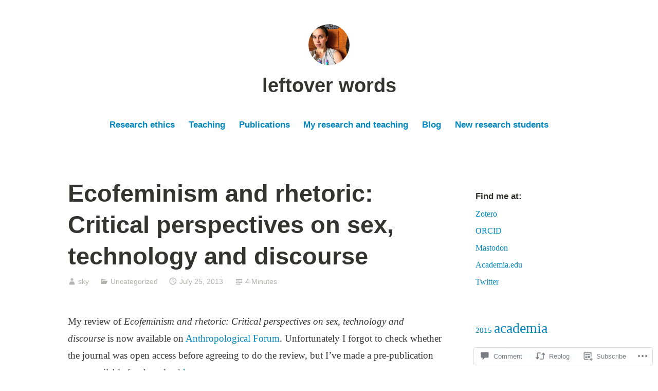

--- FILE ---
content_type: text/html; charset=UTF-8
request_url: https://skycroeser.net/2013/07/25/ecofeminism-and-rhetoric-critical-perspectives-on-sex-technology-and-discourse/
body_size: 24598
content:
<!DOCTYPE html>
<html lang="en">
<head>
<meta charset="UTF-8">
<meta name="viewport" content="width=device-width, initial-scale=1">
<link rel="profile" href="http://gmpg.org/xfn/11">

<title>Ecofeminism and rhetoric: Critical perspectives on sex, technology and discourse &#8211; leftover words</title>
<meta name='robots' content='max-image-preview:large' />

<!-- Async WordPress.com Remote Login -->
<script id="wpcom_remote_login_js">
var wpcom_remote_login_extra_auth = '';
function wpcom_remote_login_remove_dom_node_id( element_id ) {
	var dom_node = document.getElementById( element_id );
	if ( dom_node ) { dom_node.parentNode.removeChild( dom_node ); }
}
function wpcom_remote_login_remove_dom_node_classes( class_name ) {
	var dom_nodes = document.querySelectorAll( '.' + class_name );
	for ( var i = 0; i < dom_nodes.length; i++ ) {
		dom_nodes[ i ].parentNode.removeChild( dom_nodes[ i ] );
	}
}
function wpcom_remote_login_final_cleanup() {
	wpcom_remote_login_remove_dom_node_classes( "wpcom_remote_login_msg" );
	wpcom_remote_login_remove_dom_node_id( "wpcom_remote_login_key" );
	wpcom_remote_login_remove_dom_node_id( "wpcom_remote_login_validate" );
	wpcom_remote_login_remove_dom_node_id( "wpcom_remote_login_js" );
	wpcom_remote_login_remove_dom_node_id( "wpcom_request_access_iframe" );
	wpcom_remote_login_remove_dom_node_id( "wpcom_request_access_styles" );
}

// Watch for messages back from the remote login
window.addEventListener( "message", function( e ) {
	if ( e.origin === "https://r-login.wordpress.com" ) {
		var data = {};
		try {
			data = JSON.parse( e.data );
		} catch( e ) {
			wpcom_remote_login_final_cleanup();
			return;
		}

		if ( data.msg === 'LOGIN' ) {
			// Clean up the login check iframe
			wpcom_remote_login_remove_dom_node_id( "wpcom_remote_login_key" );

			var id_regex = new RegExp( /^[0-9]+$/ );
			var token_regex = new RegExp( /^.*|.*|.*$/ );
			if (
				token_regex.test( data.token )
				&& id_regex.test( data.wpcomid )
			) {
				// We have everything we need to ask for a login
				var script = document.createElement( "script" );
				script.setAttribute( "id", "wpcom_remote_login_validate" );
				script.src = '/remote-login.php?wpcom_remote_login=validate'
					+ '&wpcomid=' + data.wpcomid
					+ '&token=' + encodeURIComponent( data.token )
					+ '&host=' + window.location.protocol
					+ '//' + window.location.hostname
					+ '&postid=991'
					+ '&is_singular=1';
				document.body.appendChild( script );
			}

			return;
		}

		// Safari ITP, not logged in, so redirect
		if ( data.msg === 'LOGIN-REDIRECT' ) {
			window.location = 'https://wordpress.com/log-in?redirect_to=' + window.location.href;
			return;
		}

		// Safari ITP, storage access failed, remove the request
		if ( data.msg === 'LOGIN-REMOVE' ) {
			var css_zap = 'html { -webkit-transition: margin-top 1s; transition: margin-top 1s; } /* 9001 */ html { margin-top: 0 !important; } * html body { margin-top: 0 !important; } @media screen and ( max-width: 782px ) { html { margin-top: 0 !important; } * html body { margin-top: 0 !important; } }';
			var style_zap = document.createElement( 'style' );
			style_zap.type = 'text/css';
			style_zap.appendChild( document.createTextNode( css_zap ) );
			document.body.appendChild( style_zap );

			var e = document.getElementById( 'wpcom_request_access_iframe' );
			e.parentNode.removeChild( e );

			document.cookie = 'wordpress_com_login_access=denied; path=/; max-age=31536000';

			return;
		}

		// Safari ITP
		if ( data.msg === 'REQUEST_ACCESS' ) {
			console.log( 'request access: safari' );

			// Check ITP iframe enable/disable knob
			if ( wpcom_remote_login_extra_auth !== 'safari_itp_iframe' ) {
				return;
			}

			// If we are in a "private window" there is no ITP.
			var private_window = false;
			try {
				var opendb = window.openDatabase( null, null, null, null );
			} catch( e ) {
				private_window = true;
			}

			if ( private_window ) {
				console.log( 'private window' );
				return;
			}

			var iframe = document.createElement( 'iframe' );
			iframe.id = 'wpcom_request_access_iframe';
			iframe.setAttribute( 'scrolling', 'no' );
			iframe.setAttribute( 'sandbox', 'allow-storage-access-by-user-activation allow-scripts allow-same-origin allow-top-navigation-by-user-activation' );
			iframe.src = 'https://r-login.wordpress.com/remote-login.php?wpcom_remote_login=request_access&origin=' + encodeURIComponent( data.origin ) + '&wpcomid=' + encodeURIComponent( data.wpcomid );

			var css = 'html { -webkit-transition: margin-top 1s; transition: margin-top 1s; } /* 9001 */ html { margin-top: 46px !important; } * html body { margin-top: 46px !important; } @media screen and ( max-width: 660px ) { html { margin-top: 71px !important; } * html body { margin-top: 71px !important; } #wpcom_request_access_iframe { display: block; height: 71px !important; } } #wpcom_request_access_iframe { border: 0px; height: 46px; position: fixed; top: 0; left: 0; width: 100%; min-width: 100%; z-index: 99999; background: #23282d; } ';

			var style = document.createElement( 'style' );
			style.type = 'text/css';
			style.id = 'wpcom_request_access_styles';
			style.appendChild( document.createTextNode( css ) );
			document.body.appendChild( style );

			document.body.appendChild( iframe );
		}

		if ( data.msg === 'DONE' ) {
			wpcom_remote_login_final_cleanup();
		}
	}
}, false );

// Inject the remote login iframe after the page has had a chance to load
// more critical resources
window.addEventListener( "DOMContentLoaded", function( e ) {
	var iframe = document.createElement( "iframe" );
	iframe.style.display = "none";
	iframe.setAttribute( "scrolling", "no" );
	iframe.setAttribute( "id", "wpcom_remote_login_key" );
	iframe.src = "https://r-login.wordpress.com/remote-login.php"
		+ "?wpcom_remote_login=key"
		+ "&origin=aHR0cHM6Ly9za3ljcm9lc2VyLm5ldA%3D%3D"
		+ "&wpcomid=15877520"
		+ "&time=" + Math.floor( Date.now() / 1000 );
	document.body.appendChild( iframe );
}, false );
</script>
<link rel='dns-prefetch' href='//s0.wp.com' />
<link rel='dns-prefetch' href='//widgets.wp.com' />
<link rel="alternate" type="application/rss+xml" title="leftover words &raquo; Feed" href="https://skycroeser.net/feed/" />
<link rel="alternate" type="application/rss+xml" title="leftover words &raquo; Comments Feed" href="https://skycroeser.net/comments/feed/" />
<link rel="alternate" type="application/rss+xml" title="leftover words &raquo; Ecofeminism and rhetoric: Critical perspectives on sex, technology and&nbsp;discourse Comments Feed" href="https://skycroeser.net/2013/07/25/ecofeminism-and-rhetoric-critical-perspectives-on-sex-technology-and-discourse/feed/" />
	<script type="text/javascript">
		/* <![CDATA[ */
		function addLoadEvent(func) {
			var oldonload = window.onload;
			if (typeof window.onload != 'function') {
				window.onload = func;
			} else {
				window.onload = function () {
					oldonload();
					func();
				}
			}
		}
		/* ]]> */
	</script>
	<link crossorigin='anonymous' rel='stylesheet' id='all-css-0-1' href='/_static/??-eJxtzEkKgDAQRNELGZs4EDfiWUJsxMzYHby+RARB3BQ8KD6cWZgUGSNDKCL7su2RwCJnbdxjCCnVWYtHggO9ZlxFTsQftYaogf+k3x2+4Vv1voRZqrHvpkHJwV5glDTa&cssminify=yes' type='text/css' media='all' />
<style id='wp-emoji-styles-inline-css'>

	img.wp-smiley, img.emoji {
		display: inline !important;
		border: none !important;
		box-shadow: none !important;
		height: 1em !important;
		width: 1em !important;
		margin: 0 0.07em !important;
		vertical-align: -0.1em !important;
		background: none !important;
		padding: 0 !important;
	}
/*# sourceURL=wp-emoji-styles-inline-css */
</style>
<link crossorigin='anonymous' rel='stylesheet' id='all-css-2-1' href='/wp-content/plugins/gutenberg-core/v22.2.0/build/styles/block-library/style.css?m=1764855221i&cssminify=yes' type='text/css' media='all' />
<style id='wp-block-library-inline-css'>
.has-text-align-justify {
	text-align:justify;
}
.has-text-align-justify{text-align:justify;}

/*# sourceURL=wp-block-library-inline-css */
</style><style id='global-styles-inline-css'>
:root{--wp--preset--aspect-ratio--square: 1;--wp--preset--aspect-ratio--4-3: 4/3;--wp--preset--aspect-ratio--3-4: 3/4;--wp--preset--aspect-ratio--3-2: 3/2;--wp--preset--aspect-ratio--2-3: 2/3;--wp--preset--aspect-ratio--16-9: 16/9;--wp--preset--aspect-ratio--9-16: 9/16;--wp--preset--color--black: #000000;--wp--preset--color--cyan-bluish-gray: #abb8c3;--wp--preset--color--white: #fff;--wp--preset--color--pale-pink: #f78da7;--wp--preset--color--vivid-red: #cf2e2e;--wp--preset--color--luminous-vivid-orange: #ff6900;--wp--preset--color--luminous-vivid-amber: #fcb900;--wp--preset--color--light-green-cyan: #7bdcb5;--wp--preset--color--vivid-green-cyan: #00d084;--wp--preset--color--pale-cyan-blue: #8ed1fc;--wp--preset--color--vivid-cyan-blue: #0693e3;--wp--preset--color--vivid-purple: #9b51e0;--wp--preset--color--medium-blue: #0087be;--wp--preset--color--bright-blue: #00aadc;--wp--preset--color--dark-gray: #4d4d4b;--wp--preset--color--light-gray: #b3b3b1;--wp--preset--gradient--vivid-cyan-blue-to-vivid-purple: linear-gradient(135deg,rgb(6,147,227) 0%,rgb(155,81,224) 100%);--wp--preset--gradient--light-green-cyan-to-vivid-green-cyan: linear-gradient(135deg,rgb(122,220,180) 0%,rgb(0,208,130) 100%);--wp--preset--gradient--luminous-vivid-amber-to-luminous-vivid-orange: linear-gradient(135deg,rgb(252,185,0) 0%,rgb(255,105,0) 100%);--wp--preset--gradient--luminous-vivid-orange-to-vivid-red: linear-gradient(135deg,rgb(255,105,0) 0%,rgb(207,46,46) 100%);--wp--preset--gradient--very-light-gray-to-cyan-bluish-gray: linear-gradient(135deg,rgb(238,238,238) 0%,rgb(169,184,195) 100%);--wp--preset--gradient--cool-to-warm-spectrum: linear-gradient(135deg,rgb(74,234,220) 0%,rgb(151,120,209) 20%,rgb(207,42,186) 40%,rgb(238,44,130) 60%,rgb(251,105,98) 80%,rgb(254,248,76) 100%);--wp--preset--gradient--blush-light-purple: linear-gradient(135deg,rgb(255,206,236) 0%,rgb(152,150,240) 100%);--wp--preset--gradient--blush-bordeaux: linear-gradient(135deg,rgb(254,205,165) 0%,rgb(254,45,45) 50%,rgb(107,0,62) 100%);--wp--preset--gradient--luminous-dusk: linear-gradient(135deg,rgb(255,203,112) 0%,rgb(199,81,192) 50%,rgb(65,88,208) 100%);--wp--preset--gradient--pale-ocean: linear-gradient(135deg,rgb(255,245,203) 0%,rgb(182,227,212) 50%,rgb(51,167,181) 100%);--wp--preset--gradient--electric-grass: linear-gradient(135deg,rgb(202,248,128) 0%,rgb(113,206,126) 100%);--wp--preset--gradient--midnight: linear-gradient(135deg,rgb(2,3,129) 0%,rgb(40,116,252) 100%);--wp--preset--font-size--small: 13px;--wp--preset--font-size--medium: 20px;--wp--preset--font-size--large: 36px;--wp--preset--font-size--x-large: 42px;--wp--preset--font-family--albert-sans: 'Albert Sans', sans-serif;--wp--preset--font-family--alegreya: Alegreya, serif;--wp--preset--font-family--arvo: Arvo, serif;--wp--preset--font-family--bodoni-moda: 'Bodoni Moda', serif;--wp--preset--font-family--bricolage-grotesque: 'Bricolage Grotesque', sans-serif;--wp--preset--font-family--cabin: Cabin, sans-serif;--wp--preset--font-family--chivo: Chivo, sans-serif;--wp--preset--font-family--commissioner: Commissioner, sans-serif;--wp--preset--font-family--cormorant: Cormorant, serif;--wp--preset--font-family--courier-prime: 'Courier Prime', monospace;--wp--preset--font-family--crimson-pro: 'Crimson Pro', serif;--wp--preset--font-family--dm-mono: 'DM Mono', monospace;--wp--preset--font-family--dm-sans: 'DM Sans', sans-serif;--wp--preset--font-family--dm-serif-display: 'DM Serif Display', serif;--wp--preset--font-family--domine: Domine, serif;--wp--preset--font-family--eb-garamond: 'EB Garamond', serif;--wp--preset--font-family--epilogue: Epilogue, sans-serif;--wp--preset--font-family--fahkwang: Fahkwang, sans-serif;--wp--preset--font-family--figtree: Figtree, sans-serif;--wp--preset--font-family--fira-sans: 'Fira Sans', sans-serif;--wp--preset--font-family--fjalla-one: 'Fjalla One', sans-serif;--wp--preset--font-family--fraunces: Fraunces, serif;--wp--preset--font-family--gabarito: Gabarito, system-ui;--wp--preset--font-family--ibm-plex-mono: 'IBM Plex Mono', monospace;--wp--preset--font-family--ibm-plex-sans: 'IBM Plex Sans', sans-serif;--wp--preset--font-family--ibarra-real-nova: 'Ibarra Real Nova', serif;--wp--preset--font-family--instrument-serif: 'Instrument Serif', serif;--wp--preset--font-family--inter: Inter, sans-serif;--wp--preset--font-family--josefin-sans: 'Josefin Sans', sans-serif;--wp--preset--font-family--jost: Jost, sans-serif;--wp--preset--font-family--libre-baskerville: 'Libre Baskerville', serif;--wp--preset--font-family--libre-franklin: 'Libre Franklin', sans-serif;--wp--preset--font-family--literata: Literata, serif;--wp--preset--font-family--lora: Lora, serif;--wp--preset--font-family--merriweather: Merriweather, serif;--wp--preset--font-family--montserrat: Montserrat, sans-serif;--wp--preset--font-family--newsreader: Newsreader, serif;--wp--preset--font-family--noto-sans-mono: 'Noto Sans Mono', sans-serif;--wp--preset--font-family--nunito: Nunito, sans-serif;--wp--preset--font-family--open-sans: 'Open Sans', sans-serif;--wp--preset--font-family--overpass: Overpass, sans-serif;--wp--preset--font-family--pt-serif: 'PT Serif', serif;--wp--preset--font-family--petrona: Petrona, serif;--wp--preset--font-family--piazzolla: Piazzolla, serif;--wp--preset--font-family--playfair-display: 'Playfair Display', serif;--wp--preset--font-family--plus-jakarta-sans: 'Plus Jakarta Sans', sans-serif;--wp--preset--font-family--poppins: Poppins, sans-serif;--wp--preset--font-family--raleway: Raleway, sans-serif;--wp--preset--font-family--roboto: Roboto, sans-serif;--wp--preset--font-family--roboto-slab: 'Roboto Slab', serif;--wp--preset--font-family--rubik: Rubik, sans-serif;--wp--preset--font-family--rufina: Rufina, serif;--wp--preset--font-family--sora: Sora, sans-serif;--wp--preset--font-family--source-sans-3: 'Source Sans 3', sans-serif;--wp--preset--font-family--source-serif-4: 'Source Serif 4', serif;--wp--preset--font-family--space-mono: 'Space Mono', monospace;--wp--preset--font-family--syne: Syne, sans-serif;--wp--preset--font-family--texturina: Texturina, serif;--wp--preset--font-family--urbanist: Urbanist, sans-serif;--wp--preset--font-family--work-sans: 'Work Sans', sans-serif;--wp--preset--spacing--20: 0.44rem;--wp--preset--spacing--30: 0.67rem;--wp--preset--spacing--40: 1rem;--wp--preset--spacing--50: 1.5rem;--wp--preset--spacing--60: 2.25rem;--wp--preset--spacing--70: 3.38rem;--wp--preset--spacing--80: 5.06rem;--wp--preset--shadow--natural: 6px 6px 9px rgba(0, 0, 0, 0.2);--wp--preset--shadow--deep: 12px 12px 50px rgba(0, 0, 0, 0.4);--wp--preset--shadow--sharp: 6px 6px 0px rgba(0, 0, 0, 0.2);--wp--preset--shadow--outlined: 6px 6px 0px -3px rgb(255, 255, 255), 6px 6px rgb(0, 0, 0);--wp--preset--shadow--crisp: 6px 6px 0px rgb(0, 0, 0);}:where(.is-layout-flex){gap: 0.5em;}:where(.is-layout-grid){gap: 0.5em;}body .is-layout-flex{display: flex;}.is-layout-flex{flex-wrap: wrap;align-items: center;}.is-layout-flex > :is(*, div){margin: 0;}body .is-layout-grid{display: grid;}.is-layout-grid > :is(*, div){margin: 0;}:where(.wp-block-columns.is-layout-flex){gap: 2em;}:where(.wp-block-columns.is-layout-grid){gap: 2em;}:where(.wp-block-post-template.is-layout-flex){gap: 1.25em;}:where(.wp-block-post-template.is-layout-grid){gap: 1.25em;}.has-black-color{color: var(--wp--preset--color--black) !important;}.has-cyan-bluish-gray-color{color: var(--wp--preset--color--cyan-bluish-gray) !important;}.has-white-color{color: var(--wp--preset--color--white) !important;}.has-pale-pink-color{color: var(--wp--preset--color--pale-pink) !important;}.has-vivid-red-color{color: var(--wp--preset--color--vivid-red) !important;}.has-luminous-vivid-orange-color{color: var(--wp--preset--color--luminous-vivid-orange) !important;}.has-luminous-vivid-amber-color{color: var(--wp--preset--color--luminous-vivid-amber) !important;}.has-light-green-cyan-color{color: var(--wp--preset--color--light-green-cyan) !important;}.has-vivid-green-cyan-color{color: var(--wp--preset--color--vivid-green-cyan) !important;}.has-pale-cyan-blue-color{color: var(--wp--preset--color--pale-cyan-blue) !important;}.has-vivid-cyan-blue-color{color: var(--wp--preset--color--vivid-cyan-blue) !important;}.has-vivid-purple-color{color: var(--wp--preset--color--vivid-purple) !important;}.has-black-background-color{background-color: var(--wp--preset--color--black) !important;}.has-cyan-bluish-gray-background-color{background-color: var(--wp--preset--color--cyan-bluish-gray) !important;}.has-white-background-color{background-color: var(--wp--preset--color--white) !important;}.has-pale-pink-background-color{background-color: var(--wp--preset--color--pale-pink) !important;}.has-vivid-red-background-color{background-color: var(--wp--preset--color--vivid-red) !important;}.has-luminous-vivid-orange-background-color{background-color: var(--wp--preset--color--luminous-vivid-orange) !important;}.has-luminous-vivid-amber-background-color{background-color: var(--wp--preset--color--luminous-vivid-amber) !important;}.has-light-green-cyan-background-color{background-color: var(--wp--preset--color--light-green-cyan) !important;}.has-vivid-green-cyan-background-color{background-color: var(--wp--preset--color--vivid-green-cyan) !important;}.has-pale-cyan-blue-background-color{background-color: var(--wp--preset--color--pale-cyan-blue) !important;}.has-vivid-cyan-blue-background-color{background-color: var(--wp--preset--color--vivid-cyan-blue) !important;}.has-vivid-purple-background-color{background-color: var(--wp--preset--color--vivid-purple) !important;}.has-black-border-color{border-color: var(--wp--preset--color--black) !important;}.has-cyan-bluish-gray-border-color{border-color: var(--wp--preset--color--cyan-bluish-gray) !important;}.has-white-border-color{border-color: var(--wp--preset--color--white) !important;}.has-pale-pink-border-color{border-color: var(--wp--preset--color--pale-pink) !important;}.has-vivid-red-border-color{border-color: var(--wp--preset--color--vivid-red) !important;}.has-luminous-vivid-orange-border-color{border-color: var(--wp--preset--color--luminous-vivid-orange) !important;}.has-luminous-vivid-amber-border-color{border-color: var(--wp--preset--color--luminous-vivid-amber) !important;}.has-light-green-cyan-border-color{border-color: var(--wp--preset--color--light-green-cyan) !important;}.has-vivid-green-cyan-border-color{border-color: var(--wp--preset--color--vivid-green-cyan) !important;}.has-pale-cyan-blue-border-color{border-color: var(--wp--preset--color--pale-cyan-blue) !important;}.has-vivid-cyan-blue-border-color{border-color: var(--wp--preset--color--vivid-cyan-blue) !important;}.has-vivid-purple-border-color{border-color: var(--wp--preset--color--vivid-purple) !important;}.has-vivid-cyan-blue-to-vivid-purple-gradient-background{background: var(--wp--preset--gradient--vivid-cyan-blue-to-vivid-purple) !important;}.has-light-green-cyan-to-vivid-green-cyan-gradient-background{background: var(--wp--preset--gradient--light-green-cyan-to-vivid-green-cyan) !important;}.has-luminous-vivid-amber-to-luminous-vivid-orange-gradient-background{background: var(--wp--preset--gradient--luminous-vivid-amber-to-luminous-vivid-orange) !important;}.has-luminous-vivid-orange-to-vivid-red-gradient-background{background: var(--wp--preset--gradient--luminous-vivid-orange-to-vivid-red) !important;}.has-very-light-gray-to-cyan-bluish-gray-gradient-background{background: var(--wp--preset--gradient--very-light-gray-to-cyan-bluish-gray) !important;}.has-cool-to-warm-spectrum-gradient-background{background: var(--wp--preset--gradient--cool-to-warm-spectrum) !important;}.has-blush-light-purple-gradient-background{background: var(--wp--preset--gradient--blush-light-purple) !important;}.has-blush-bordeaux-gradient-background{background: var(--wp--preset--gradient--blush-bordeaux) !important;}.has-luminous-dusk-gradient-background{background: var(--wp--preset--gradient--luminous-dusk) !important;}.has-pale-ocean-gradient-background{background: var(--wp--preset--gradient--pale-ocean) !important;}.has-electric-grass-gradient-background{background: var(--wp--preset--gradient--electric-grass) !important;}.has-midnight-gradient-background{background: var(--wp--preset--gradient--midnight) !important;}.has-small-font-size{font-size: var(--wp--preset--font-size--small) !important;}.has-medium-font-size{font-size: var(--wp--preset--font-size--medium) !important;}.has-large-font-size{font-size: var(--wp--preset--font-size--large) !important;}.has-x-large-font-size{font-size: var(--wp--preset--font-size--x-large) !important;}.has-albert-sans-font-family{font-family: var(--wp--preset--font-family--albert-sans) !important;}.has-alegreya-font-family{font-family: var(--wp--preset--font-family--alegreya) !important;}.has-arvo-font-family{font-family: var(--wp--preset--font-family--arvo) !important;}.has-bodoni-moda-font-family{font-family: var(--wp--preset--font-family--bodoni-moda) !important;}.has-bricolage-grotesque-font-family{font-family: var(--wp--preset--font-family--bricolage-grotesque) !important;}.has-cabin-font-family{font-family: var(--wp--preset--font-family--cabin) !important;}.has-chivo-font-family{font-family: var(--wp--preset--font-family--chivo) !important;}.has-commissioner-font-family{font-family: var(--wp--preset--font-family--commissioner) !important;}.has-cormorant-font-family{font-family: var(--wp--preset--font-family--cormorant) !important;}.has-courier-prime-font-family{font-family: var(--wp--preset--font-family--courier-prime) !important;}.has-crimson-pro-font-family{font-family: var(--wp--preset--font-family--crimson-pro) !important;}.has-dm-mono-font-family{font-family: var(--wp--preset--font-family--dm-mono) !important;}.has-dm-sans-font-family{font-family: var(--wp--preset--font-family--dm-sans) !important;}.has-dm-serif-display-font-family{font-family: var(--wp--preset--font-family--dm-serif-display) !important;}.has-domine-font-family{font-family: var(--wp--preset--font-family--domine) !important;}.has-eb-garamond-font-family{font-family: var(--wp--preset--font-family--eb-garamond) !important;}.has-epilogue-font-family{font-family: var(--wp--preset--font-family--epilogue) !important;}.has-fahkwang-font-family{font-family: var(--wp--preset--font-family--fahkwang) !important;}.has-figtree-font-family{font-family: var(--wp--preset--font-family--figtree) !important;}.has-fira-sans-font-family{font-family: var(--wp--preset--font-family--fira-sans) !important;}.has-fjalla-one-font-family{font-family: var(--wp--preset--font-family--fjalla-one) !important;}.has-fraunces-font-family{font-family: var(--wp--preset--font-family--fraunces) !important;}.has-gabarito-font-family{font-family: var(--wp--preset--font-family--gabarito) !important;}.has-ibm-plex-mono-font-family{font-family: var(--wp--preset--font-family--ibm-plex-mono) !important;}.has-ibm-plex-sans-font-family{font-family: var(--wp--preset--font-family--ibm-plex-sans) !important;}.has-ibarra-real-nova-font-family{font-family: var(--wp--preset--font-family--ibarra-real-nova) !important;}.has-instrument-serif-font-family{font-family: var(--wp--preset--font-family--instrument-serif) !important;}.has-inter-font-family{font-family: var(--wp--preset--font-family--inter) !important;}.has-josefin-sans-font-family{font-family: var(--wp--preset--font-family--josefin-sans) !important;}.has-jost-font-family{font-family: var(--wp--preset--font-family--jost) !important;}.has-libre-baskerville-font-family{font-family: var(--wp--preset--font-family--libre-baskerville) !important;}.has-libre-franklin-font-family{font-family: var(--wp--preset--font-family--libre-franklin) !important;}.has-literata-font-family{font-family: var(--wp--preset--font-family--literata) !important;}.has-lora-font-family{font-family: var(--wp--preset--font-family--lora) !important;}.has-merriweather-font-family{font-family: var(--wp--preset--font-family--merriweather) !important;}.has-montserrat-font-family{font-family: var(--wp--preset--font-family--montserrat) !important;}.has-newsreader-font-family{font-family: var(--wp--preset--font-family--newsreader) !important;}.has-noto-sans-mono-font-family{font-family: var(--wp--preset--font-family--noto-sans-mono) !important;}.has-nunito-font-family{font-family: var(--wp--preset--font-family--nunito) !important;}.has-open-sans-font-family{font-family: var(--wp--preset--font-family--open-sans) !important;}.has-overpass-font-family{font-family: var(--wp--preset--font-family--overpass) !important;}.has-pt-serif-font-family{font-family: var(--wp--preset--font-family--pt-serif) !important;}.has-petrona-font-family{font-family: var(--wp--preset--font-family--petrona) !important;}.has-piazzolla-font-family{font-family: var(--wp--preset--font-family--piazzolla) !important;}.has-playfair-display-font-family{font-family: var(--wp--preset--font-family--playfair-display) !important;}.has-plus-jakarta-sans-font-family{font-family: var(--wp--preset--font-family--plus-jakarta-sans) !important;}.has-poppins-font-family{font-family: var(--wp--preset--font-family--poppins) !important;}.has-raleway-font-family{font-family: var(--wp--preset--font-family--raleway) !important;}.has-roboto-font-family{font-family: var(--wp--preset--font-family--roboto) !important;}.has-roboto-slab-font-family{font-family: var(--wp--preset--font-family--roboto-slab) !important;}.has-rubik-font-family{font-family: var(--wp--preset--font-family--rubik) !important;}.has-rufina-font-family{font-family: var(--wp--preset--font-family--rufina) !important;}.has-sora-font-family{font-family: var(--wp--preset--font-family--sora) !important;}.has-source-sans-3-font-family{font-family: var(--wp--preset--font-family--source-sans-3) !important;}.has-source-serif-4-font-family{font-family: var(--wp--preset--font-family--source-serif-4) !important;}.has-space-mono-font-family{font-family: var(--wp--preset--font-family--space-mono) !important;}.has-syne-font-family{font-family: var(--wp--preset--font-family--syne) !important;}.has-texturina-font-family{font-family: var(--wp--preset--font-family--texturina) !important;}.has-urbanist-font-family{font-family: var(--wp--preset--font-family--urbanist) !important;}.has-work-sans-font-family{font-family: var(--wp--preset--font-family--work-sans) !important;}
/*# sourceURL=global-styles-inline-css */
</style>

<style id='classic-theme-styles-inline-css'>
/*! This file is auto-generated */
.wp-block-button__link{color:#fff;background-color:#32373c;border-radius:9999px;box-shadow:none;text-decoration:none;padding:calc(.667em + 2px) calc(1.333em + 2px);font-size:1.125em}.wp-block-file__button{background:#32373c;color:#fff;text-decoration:none}
/*# sourceURL=/wp-includes/css/classic-themes.min.css */
</style>
<link crossorigin='anonymous' rel='stylesheet' id='all-css-4-1' href='/_static/??-eJx9j8EOwjAIhl/IyvTgvBgfxXQtmZ2jbQrdfHxZll3U7ELgh48fYM7GpSgYBaiaPNY+RAaXCqpO2QroBKEPFkckHTs65gP8x+bgexTFecuN4HsfyWpjui4XZDYaKVQy8lQv3uMGlGzdy6i0rlgbQCnFrfmYMPpUwFZJZEWC+8GAi4OuhtHDhKVTaxWXN/m7Xo650+3UXprm3J6a6/ABpBt3RQ==&cssminify=yes' type='text/css' media='all' />
<link rel='stylesheet' id='verbum-gutenberg-css-css' href='https://widgets.wp.com/verbum-block-editor/block-editor.css?ver=1738686361' media='all' />
<link crossorigin='anonymous' rel='stylesheet' id='all-css-6-1' href='/_static/??-eJydkNEOgjAMRX/I2YAYfDF+ioFZR2Hrlm2E8PcWYiKJxgdemnsfzr1tYQpKe87IGdyogh0NcYIec2j08PbgvGe4E2swyBhJiPRbHnVKB9iE5g4dJghjC8QPDCiDsxJvKXUYVQkpzxb3gIJAa70edtUu56zVagrau6+IzTsiSo0RadbOj/0HGfRKlmsyyfO2Rj1tQ3FBb+5a1OdTeanqoupfvSCUYQ==&cssminify=yes' type='text/css' media='all' />
<style id='independent-publisher-2-style-inline-css'>
.post-tags, .tags-links { clip: rect(1px, 1px, 1px, 1px); height: 1px; position: absolute; overflow: hidden; width: 1px; }
/*# sourceURL=independent-publisher-2-style-inline-css */
</style>
<link crossorigin='anonymous' rel='stylesheet' id='print-css-7-1' href='/wp-content/mu-plugins/global-print/global-print.css?m=1465851035i&cssminify=yes' type='text/css' media='print' />
<style id='jetpack-global-styles-frontend-style-inline-css'>
:root { --font-headings: unset; --font-base: unset; --font-headings-default: -apple-system,BlinkMacSystemFont,"Segoe UI",Roboto,Oxygen-Sans,Ubuntu,Cantarell,"Helvetica Neue",sans-serif; --font-base-default: -apple-system,BlinkMacSystemFont,"Segoe UI",Roboto,Oxygen-Sans,Ubuntu,Cantarell,"Helvetica Neue",sans-serif;}
/*# sourceURL=jetpack-global-styles-frontend-style-inline-css */
</style>
<link crossorigin='anonymous' rel='stylesheet' id='all-css-10-1' href='/_static/??-eJyNjcEKwjAQRH/IuFRT6kX8FNkmS5K6yQY3Qfx7bfEiXrwM82B4A49qnJRGpUHupnIPqSgs1Cq624chi6zhO5OCRryTR++fW00l7J3qDv43XVNxoOISsmEJol/wY2uR8vs3WggsM/I6uOTzMI3Hw8lOg11eUT1JKA==&cssminify=yes' type='text/css' media='all' />
<script type="text/javascript" id="jetpack_related-posts-js-extra">
/* <![CDATA[ */
var related_posts_js_options = {"post_heading":"h4"};
//# sourceURL=jetpack_related-posts-js-extra
/* ]]> */
</script>
<script type="text/javascript" id="wpcom-actionbar-placeholder-js-extra">
/* <![CDATA[ */
var actionbardata = {"siteID":"15877520","postID":"991","siteURL":"https://skycroeser.net","xhrURL":"https://skycroeser.net/wp-admin/admin-ajax.php","nonce":"538b1bcb63","isLoggedIn":"","statusMessage":"","subsEmailDefault":"instantly","proxyScriptUrl":"https://s0.wp.com/wp-content/js/wpcom-proxy-request.js?m=1513050504i&amp;ver=20211021","shortlink":"https://wp.me/p14Ct2-fZ","i18n":{"followedText":"New posts from this site will now appear in your \u003Ca href=\"https://wordpress.com/reader\"\u003EReader\u003C/a\u003E","foldBar":"Collapse this bar","unfoldBar":"Expand this bar","shortLinkCopied":"Shortlink copied to clipboard."}};
//# sourceURL=wpcom-actionbar-placeholder-js-extra
/* ]]> */
</script>
<script type="text/javascript" id="jetpack-mu-wpcom-settings-js-before">
/* <![CDATA[ */
var JETPACK_MU_WPCOM_SETTINGS = {"assetsUrl":"https://s0.wp.com/wp-content/mu-plugins/jetpack-mu-wpcom-plugin/moon/jetpack_vendor/automattic/jetpack-mu-wpcom/src/build/"};
//# sourceURL=jetpack-mu-wpcom-settings-js-before
/* ]]> */
</script>
<script crossorigin='anonymous' type='text/javascript'  src='/_static/??/wp-content/mu-plugins/jetpack-plugin/moon/_inc/build/related-posts/related-posts.min.js,/wp-content/js/rlt-proxy.js?m=1755006225j'></script>
<script type="text/javascript" id="rlt-proxy-js-after">
/* <![CDATA[ */
	rltInitialize( {"token":null,"iframeOrigins":["https:\/\/widgets.wp.com"]} );
//# sourceURL=rlt-proxy-js-after
/* ]]> */
</script>
<link rel="EditURI" type="application/rsd+xml" title="RSD" href="https://skycroeser.wordpress.com/xmlrpc.php?rsd" />
<meta name="generator" content="WordPress.com" />
<link rel="canonical" href="https://skycroeser.net/2013/07/25/ecofeminism-and-rhetoric-critical-perspectives-on-sex-technology-and-discourse/" />
<link rel='shortlink' href='https://wp.me/p14Ct2-fZ' />
<link rel="alternate" type="application/json+oembed" href="https://public-api.wordpress.com/oembed/?format=json&amp;url=https%3A%2F%2Fskycroeser.net%2F2013%2F07%2F25%2Fecofeminism-and-rhetoric-critical-perspectives-on-sex-technology-and-discourse%2F&amp;for=wpcom-auto-discovery" /><link rel="alternate" type="application/xml+oembed" href="https://public-api.wordpress.com/oembed/?format=xml&amp;url=https%3A%2F%2Fskycroeser.net%2F2013%2F07%2F25%2Fecofeminism-and-rhetoric-critical-perspectives-on-sex-technology-and-discourse%2F&amp;for=wpcom-auto-discovery" />
<!-- Jetpack Open Graph Tags -->
<meta property="og:type" content="article" />
<meta property="og:title" content="Ecofeminism and rhetoric: Critical perspectives on sex, technology and discourse" />
<meta property="og:url" content="https://skycroeser.net/2013/07/25/ecofeminism-and-rhetoric-critical-perspectives-on-sex-technology-and-discourse/" />
<meta property="og:description" content="My review of Ecofeminism and rhetoric: Critical perspectives on sex, technology and discourse is now available on Anthropological Forum. Unfortunately I forgot to check whether the journal was open…" />
<meta property="article:published_time" content="2013-07-25T18:47:52+00:00" />
<meta property="article:modified_time" content="2013-07-25T18:59:08+00:00" />
<meta property="og:site_name" content="leftover words" />
<meta property="og:image" content="https://secure.gravatar.com/blavatar/a0628045b333ac5c890d33619f540dd8e5ae663b8a7943495e794922c3cdfc08?s=200&#038;ts=1767937896" />
<meta property="og:image:width" content="200" />
<meta property="og:image:height" content="200" />
<meta property="og:image:alt" content="" />
<meta property="og:locale" content="en_US" />
<meta property="article:publisher" content="https://www.facebook.com/WordPresscom" />
<meta name="twitter:text:title" content="Ecofeminism and rhetoric: Critical perspectives on sex, technology and&nbsp;discourse" />
<meta name="twitter:image" content="https://secure.gravatar.com/blavatar/a0628045b333ac5c890d33619f540dd8e5ae663b8a7943495e794922c3cdfc08?s=240" />
<meta name="twitter:card" content="summary" />

<!-- End Jetpack Open Graph Tags -->
<link rel="shortcut icon" type="image/x-icon" href="https://secure.gravatar.com/blavatar/a0628045b333ac5c890d33619f540dd8e5ae663b8a7943495e794922c3cdfc08?s=32" sizes="16x16" />
<link rel="icon" type="image/x-icon" href="https://secure.gravatar.com/blavatar/a0628045b333ac5c890d33619f540dd8e5ae663b8a7943495e794922c3cdfc08?s=32" sizes="16x16" />
<link rel="apple-touch-icon" href="https://secure.gravatar.com/blavatar/a0628045b333ac5c890d33619f540dd8e5ae663b8a7943495e794922c3cdfc08?s=114" />
<link rel='openid.server' href='https://skycroeser.net/?openidserver=1' />
<link rel='openid.delegate' href='https://skycroeser.net/' />
<link rel="search" type="application/opensearchdescription+xml" href="https://skycroeser.net/osd.xml" title="leftover words" />
<link rel="search" type="application/opensearchdescription+xml" href="https://s1.wp.com/opensearch.xml" title="WordPress.com" />
<link rel="pingback" href="https://skycroeser.net/xmlrpc.php">		<style type="text/css">
			.recentcomments a {
				display: inline !important;
				padding: 0 !important;
				margin: 0 !important;
			}

			table.recentcommentsavatartop img.avatar, table.recentcommentsavatarend img.avatar {
				border: 0px;
				margin: 0;
			}

			table.recentcommentsavatartop a, table.recentcommentsavatarend a {
				border: 0px !important;
				background-color: transparent !important;
			}

			td.recentcommentsavatarend, td.recentcommentsavatartop {
				padding: 0px 0px 1px 0px;
				margin: 0px;
			}

			td.recentcommentstextend {
				border: none !important;
				padding: 0px 0px 2px 10px;
			}

			.rtl td.recentcommentstextend {
				padding: 0px 10px 2px 0px;
			}

			td.recentcommentstexttop {
				border: none;
				padding: 0px 0px 0px 10px;
			}

			.rtl td.recentcommentstexttop {
				padding: 0px 10px 0px 0px;
			}
		</style>
		<meta name="description" content="My review of Ecofeminism and rhetoric: Critical perspectives on sex, technology and discourse is now available on Anthropological Forum. Unfortunately I forgot to check whether the journal was open access before agreeing to do the review, but I&#039;ve made a pre-publication copy available for download here. &nbsp; Ecofeminism and Rhetoric is helpful as an introductory text&hellip;" />
</head>

<body class="wp-singular post-template-default single single-post postid-991 single-format-standard wp-embed-responsive wp-theme-pubindependent-publisher-2 customizer-styles-applied has-sidebar jetpack-reblog-enabled tags-hidden">

<div id="page" class="hfeed site">
	<a class="skip-link screen-reader-text" href="#content">Skip to content</a>

	<div id="hero-header" class="site-hero-section">
		<header id="masthead" class="site-header" role="banner">
			<div class="inner">
				<div class="site-branding">
					
											<a class="site-logo-link" href="https://skycroeser.net/">
							<img referrerpolicy="no-referrer" alt='Unknown&#039;s avatar' src='https://0.gravatar.com/avatar/9cc5a8ecd8c700d7b8ef35c3871eb3683dcba080c69ed1a44123789db1a7d4ee?s=80&#038;d=identicon&#038;r=G' srcset='https://0.gravatar.com/avatar/9cc5a8ecd8c700d7b8ef35c3871eb3683dcba080c69ed1a44123789db1a7d4ee?s=80&#038;d=identicon&#038;r=G 1x, https://0.gravatar.com/avatar/9cc5a8ecd8c700d7b8ef35c3871eb3683dcba080c69ed1a44123789db1a7d4ee?s=120&#038;d=identicon&#038;r=G 1.5x, https://0.gravatar.com/avatar/9cc5a8ecd8c700d7b8ef35c3871eb3683dcba080c69ed1a44123789db1a7d4ee?s=160&#038;d=identicon&#038;r=G 2x, https://0.gravatar.com/avatar/9cc5a8ecd8c700d7b8ef35c3871eb3683dcba080c69ed1a44123789db1a7d4ee?s=240&#038;d=identicon&#038;r=G 3x, https://0.gravatar.com/avatar/9cc5a8ecd8c700d7b8ef35c3871eb3683dcba080c69ed1a44123789db1a7d4ee?s=320&#038;d=identicon&#038;r=G 4x' class='avatar avatar-80 site-logo-image' height='80' width='80' loading='eager' decoding='async' />						</a><!-- .site-logo-link -->
													<p class="site-title"><a href="https://skycroeser.net/" rel="home">leftover words</a></p>
										</div><!-- .site-branding -->

				
									<button class="menu-toggle" aria-controls="primary-menu" aria-expanded="false" id="primary-menu-button">
						Menu					</button><!-- .menu-toggle -->
				
			</div><!-- .inner -->
		</header><!-- #masthead -->
	</div>

				<nav id="site-navigation" class="main-navigation" role="navigation">
			<div class="menu-basics-container"><ul id="primary-menu" class="menu"><li id="menu-item-3434" class="menu-item menu-item-type-post_type menu-item-object-page menu-item-3434"><a href="https://skycroeser.net/research-ethics/">Research ethics</a></li>
<li id="menu-item-3441" class="menu-item menu-item-type-post_type menu-item-object-page menu-item-3441"><a href="https://skycroeser.net/teaching/">Teaching</a></li>
<li id="menu-item-3435" class="menu-item menu-item-type-post_type menu-item-object-page menu-item-3435"><a href="https://skycroeser.net/publications/">Publications</a></li>
<li id="menu-item-3436" class="menu-item menu-item-type-post_type menu-item-object-page menu-item-home menu-item-3436"><a href="https://skycroeser.net/">My research and teaching</a></li>
<li id="menu-item-3450" class="menu-item menu-item-type-taxonomy menu-item-object-category current-post-ancestor current-menu-parent current-post-parent menu-item-3450"><a href="https://skycroeser.net/category/uncategorized/">Blog</a></li>
<li id="menu-item-3490" class="menu-item menu-item-type-post_type menu-item-object-page menu-item-3490"><a href="https://skycroeser.net/sketchmapforresearch/">New research students</a></li>
</ul></div>		</nav><!-- .main-navigation -->
	
	
	
	<div id="content-wrapper" class="content-wrapper">
		<div id="content" class="site-content">

	<div id="primary" class="content-area">
		<main id="main" class="site-main" role="main">

		
			
<article id="post-991" class="post-991 post type-post status-publish format-standard hentry category-uncategorized tag-book-review tag-ecofeminism tag-ecofeminism-and-rhetoric tag-feminism">
			<header class="entry-header">
			<h1 class="entry-title">Ecofeminism and rhetoric: Critical perspectives on sex, technology and&nbsp;discourse</h1>		</header><!-- .entry-header -->		<div class="entry-meta">
			<span class="byline">
				<a href="https://skycroeser.net/author/scroeser/" title="Posts by sky" rel="author">sky</a>			</span>
							<span class="cat-links">
					<a href="https://skycroeser.net/category/uncategorized/" rel="category tag">Uncategorized</a>				</span><!-- .cat-links -->
			
			
			<span class="published-on">
				<time class="entry-date published" datetime="2013-07-25T18:47:52+00:00">July 25, 2013</time><time class="updated" datetime="2013-07-25T18:59:08+00:00">July 25, 2013</time>			</span>

			<span class="word-count">4 Minutes</span>		</div><!-- .entry-meta -->
	
	<div class="entry-content">
		<p>My review of <em>Ecofeminism and rhetoric: Critical perspectives on sex, technology and discourse </em>is now available on <a title="Ecofeminism and rhetoric: Critical perspectives on sex, technology and discourse" href="http://www.tandfonline.com.dbgw.lis.curtin.edu.au/doi/full/10.1080/00664677.2013.818517" target="_blank">Anthropological Forum</a>. Unfortunately I forgot to check whether the journal was open access before agreeing to do the review, but I&#8217;ve made a pre-publication copy available for download <a title="Croeser, 2013, Ecofeminism and rhetoric" href="https://dl.dropboxusercontent.com/u/3734990/Croeser%2C%202013%2C%20Ecofeminism%20and%20rhetoric.pdf" target="_blank">here</a>.</p>
<p>&nbsp;</p>
<blockquote><p><em>Ecofeminism and Rhetoric</em> is helpful as an introductory text on ecofeminism for undergraduates, as well as for researchers open to incorporating an ecofeminist outlook into their work. Glynis Carr provides an effective positioning of ecofeminist theory and practice in the foreword, writing that &#8216;Ecofeminists recognize the connections—theoretical and practical, discursive and material—between the oppression of nature and the oppression of women. Ecofeminists act to realize a world free of sexist oppression that is also environmentally and sustainable and sound&#8217; (ix). Carr also gives a brief introduction to the significance and uses of rhetoric, outlining its importance as a tool for analysis and activism. Jeffrey Bile&#8217;s &#8216;The rhetorics of critical ecofeminism&#8217; builds on this by providing a good, if dense, discussion of different theoretical tendencies within ecofeminism. The chapter revolves around critiques of three dualisms, spiritual/natural; public/private; and self/other, which will serve as a useful overview for newcomers to the field. Murphy&#8217;s afterword draws out common themes from the chapters and suggests further reading, including fiction, which may help those new to the area to explore further.</p>
<p>&nbsp;</p>
<p>At the same time, <em>Ecofeminism and Rhetoric</em> is a valuable resource for those already familiar with ecofeminism. Bile&#8217;s chapter offers a categorisation of ecofeminism which may be helpful for those working in the field, as well as highlighting areas of disagreement which may benefit from further attention. The case study chapters are, on the whole, useful contributions both to ecofeminist analysis as an academic discipline and to the specific areas which they address. Karla Armbruster&#8217;s examination of humans&#8217; role in shaping the reproductive lives of pet dogs elaborates on Donna Haraway&#8217;s ideas while also raising important ethical questions about our relationship with companion species. Stacey K. Sowards also builds on Haraway&#8217;s work, emphasising the ongoing relevance of her writings on primatology and applying them to popular narratives surrounding orangutans. Merle Kindred and Julia E. Romberger invite us to consider how an ecofeminist critique could transform architecture: Kindred discusses the use of a more open, inclusive, rhetorical practice in her attempts to transform energy use in the residential built environment, and Romberger looks at the ways in which an ecofeminist perspective might help us to rethink the architecture of popular word processing tools. Each of these chapters demonstrates ways in which an ecofeminist perspective might challenge our existing view of the world.</p>
<p>&nbsp;</p>
<p>These chapters also offer strategies for action in answer to the challenges they raise. Armbruster and Sowards suggest alternative ways of relating to other sentient beings. Armbruster argues that although there is no simple way to evade responsibility for the role we play in domestication, we can rethink our relationship with dogs in ways which might allow us to rework our relationship with wildness, and therefore open the door to broader transformations in how we relate to nature. Sowards draws on Richard Rorty&#8217;s construction of ironism to suggest that we take a more cautious and tactical approach to the anthropomorphism which shapes many popular primatological narratives, and work instead to build &#8216;narratives that foster identification and connection but also invite critical interrogation because they are never final narratives or vocabularies&#8217; (86). Kindred&#8217;s discussion of her personal experiences with invitational rhetoric outlines both the ways in which this can be useful, and the limitations involved in the approach. Romberger encourages educators to teach students how to question the software which they use, as well as to collaborate in design frameworks which lead to different priorities being embedded into software architectures. These suggestions are valuable contributions to the academic literature while also opening pathways for activists and individuals concerned with creating change in their communities.</p>
<p>&nbsp;</p>
<p>There are, however, some misfires in this book. As Murphy notes in the afterword, ecofeminism has been particularly concerned with an intersectional and inclusive analysis (147). Given this, I would have expected to see more inclusion of voices from the Global South and other marginalised perspectives, to complement the brief (and somewhat romanticised and Orientalist) discussion of the Global South in Kindred&#8217;s chapter. The decision to frame the case-study chapters, contributed by women, with explanatory chapters in the form of a preface, introduction, afterword, and epilogue written by men, may also raise some eyebrows, as might Jeffrey Lockwood&#8217;s epilogue. Lockwood&#8217;s aim of guiding &#8216;the open-minded but discerning academic into the field of ecofeminist analysis by framing the venture in terms of a more familiar topography&#8217; (158) is laudable. However, his assertion that ecofeminism has developed in an &#8216;academic cradle that has allowed the field to develop in relative tranquility&#8217; (157) and his offer to provide ecofeminists with &#8216;a guide to the obstacles that are likely to impede a journey into the larger landscape of academia&#8217; (158) demonstrates a lack of understanding of ecofeminists&#8217; struggles within the academy: ecofeminists are likely to already have a highly developed understanding of the obstacles they face, including the difficulty of surviving in poorly-funded departments which are more akin to windswept mountainsides than tranquil cradles. Despite these issues, <em>Ecofeminism and Rhetoric</em> is a worthwhile contribution which will be valuable for undergraduates and researchers both within and outside the academic field of ecofeminism. It has much to recommend it as an introductory text in the area, although it should be complemented by work which provides a more global and diverse perspective.</p>
<p>&nbsp;</p></blockquote>
<div id="jp-post-flair" class="sharedaddy sd-like-enabled sd-sharing-enabled"><div class="sharedaddy sd-sharing-enabled"><div class="robots-nocontent sd-block sd-social sd-social-icon-text sd-sharing"><h3 class="sd-title">Share this:</h3><div class="sd-content"><ul><li class="share-custom share-custom-diaspora"><a rel="nofollow noopener noreferrer"
				data-shared="sharing-custom-991"
				class="share-custom share-custom-diaspora sd-button share-icon"
				href="https://skycroeser.net/2013/07/25/ecofeminism-and-rhetoric-critical-perspectives-on-sex-technology-and-discourse/?share=custom-1315932521"
				target="_blank"
				aria-labelledby="sharing-custom-991"
				>
				<span id="sharing-custom-991" hidden>Click to share on Diaspora* (Opens in new window)</span>
				<span style="background-image:url(&quot;http://joindiaspora.com/favicon.png&quot;);">Diaspora*</span>
			</a></li><li class="share-end"></li></ul></div></div></div><div class='sharedaddy sd-block sd-like jetpack-likes-widget-wrapper jetpack-likes-widget-unloaded' id='like-post-wrapper-15877520-991-696097680b733' data-src='//widgets.wp.com/likes/index.html?ver=20260109#blog_id=15877520&amp;post_id=991&amp;origin=skycroeser.wordpress.com&amp;obj_id=15877520-991-696097680b733&amp;domain=skycroeser.net' data-name='like-post-frame-15877520-991-696097680b733' data-title='Like or Reblog'><div class='likes-widget-placeholder post-likes-widget-placeholder' style='height: 55px;'><span class='button'><span>Like</span></span> <span class='loading'>Loading...</span></div><span class='sd-text-color'></span><a class='sd-link-color'></a></div>
<div id='jp-relatedposts' class='jp-relatedposts' >
	<h3 class="jp-relatedposts-headline"><em>Related</em></h3>
</div></div>	</div><!-- .entry-content -->

	<div class="entry-footer">
		<ul class="post-tags light-text"><li>Tagged</li><li><a href="https://skycroeser.net/tag/book-review/" rel="tag">book review</a></li><li><a href="https://skycroeser.net/tag/ecofeminism/" rel="tag">ecofeminism</a></li><li><a href="https://skycroeser.net/tag/ecofeminism-and-rhetoric/" rel="tag">ecofeminism and rhetoric</a></li><li><a href="https://skycroeser.net/tag/feminism/" rel="tag">feminism</a></li></ul><!-- .post-tags -->	</div><!-- .entry-footer -->

	<div class="entry-author-wrapper">
				<div class="entry-author author-avatar-show">
						<div class="author-avatar">
				<img referrerpolicy="no-referrer" alt='Unknown&#039;s avatar' src='https://0.gravatar.com/avatar/9cc5a8ecd8c700d7b8ef35c3871eb3683dcba080c69ed1a44123789db1a7d4ee?s=80&#038;d=identicon&#038;r=G' srcset='https://0.gravatar.com/avatar/9cc5a8ecd8c700d7b8ef35c3871eb3683dcba080c69ed1a44123789db1a7d4ee?s=80&#038;d=identicon&#038;r=G 1x, https://0.gravatar.com/avatar/9cc5a8ecd8c700d7b8ef35c3871eb3683dcba080c69ed1a44123789db1a7d4ee?s=120&#038;d=identicon&#038;r=G 1.5x, https://0.gravatar.com/avatar/9cc5a8ecd8c700d7b8ef35c3871eb3683dcba080c69ed1a44123789db1a7d4ee?s=160&#038;d=identicon&#038;r=G 2x, https://0.gravatar.com/avatar/9cc5a8ecd8c700d7b8ef35c3871eb3683dcba080c69ed1a44123789db1a7d4ee?s=240&#038;d=identicon&#038;r=G 3x, https://0.gravatar.com/avatar/9cc5a8ecd8c700d7b8ef35c3871eb3683dcba080c69ed1a44123789db1a7d4ee?s=320&#038;d=identicon&#038;r=G 4x' class='avatar avatar-80' height='80' width='80' loading='lazy' decoding='async' />			</div><!-- .author-avatar -->
			
			<div class="author-heading">
				<h2 class="author-title">
					Published by <span class="author-name">sky</span>				</h2>
			</div><!-- .author-heading -->

			<p class="author-bio">
								<a class="author-link" href="https://skycroeser.net/author/scroeser/" rel="author">
					View all posts by sky				</a>
			</p><!-- .author-bio -->
		</div><!-- .entry-auhtor -->
				<div class="site-posted-on">
			<strong>Published</strong>
			<time class="entry-date published" datetime="2013-07-25T18:47:52+00:00">July 25, 2013</time><time class="updated" datetime="2013-07-25T18:59:08+00:00">July 25, 2013</time>		</div><!-- .site-posted-on -->
	</div>
</article><!-- #post-## -->

			
	<nav class="navigation post-navigation" aria-label="Posts">
		<h2 class="screen-reader-text">Post navigation</h2>
		<div class="nav-links"><div class="nav-previous"><a href="https://skycroeser.net/2013/06/26/the-protections-of-statehood-and-hacker-armies/" rel="prev"><span class="meta-nav screen-reader-text">Previous Post</span> The protections of statehood and hacker&nbsp;armies</a></div><div class="nav-next"><a href="https://skycroeser.net/2013/08/07/security-for-the-real-world/" rel="next"><span class="meta-nav screen-reader-text">Next Post</span> Security for the real&nbsp;world</a></div></div>
	</nav>
			
<div id="comments" class="comments-area">

	
	
	
		<div id="respond" class="comment-respond">
		<h3 id="reply-title" class="comment-reply-title">Leave a comment <small><a rel="nofollow" id="cancel-comment-reply-link" href="/2013/07/25/ecofeminism-and-rhetoric-critical-perspectives-on-sex-technology-and-discourse/#respond" style="display:none;">Cancel reply</a></small></h3><form action="https://skycroeser.net/wp-comments-post.php" method="post" id="commentform" class="comment-form">


<div class="comment-form__verbum transparent"></div><div class="verbum-form-meta"><input type='hidden' name='comment_post_ID' value='991' id='comment_post_ID' />
<input type='hidden' name='comment_parent' id='comment_parent' value='0' />

			<input type="hidden" name="highlander_comment_nonce" id="highlander_comment_nonce" value="fc72f5e9bf" />
			<input type="hidden" name="verbum_show_subscription_modal" value="" /></div><p style="display: none;"><input type="hidden" id="akismet_comment_nonce" name="akismet_comment_nonce" value="f86d57fa2a" /></p><p style="display: none !important;" class="akismet-fields-container" data-prefix="ak_"><label>&#916;<textarea name="ak_hp_textarea" cols="45" rows="8" maxlength="100"></textarea></label><input type="hidden" id="ak_js_1" name="ak_js" value="53"/><script type="text/javascript">
/* <![CDATA[ */
document.getElementById( "ak_js_1" ).setAttribute( "value", ( new Date() ).getTime() );
/* ]]> */
</script>
</p></form>	</div><!-- #respond -->
	
</div><!-- #comments -->

		
		</main><!-- #main -->
	</div><!-- #primary -->

<div id="secondary" class="widget-area" role="complementary">
	<aside id="nav_menu-3" class="widget widget_nav_menu"><h1 class="widget-title">Find me at:</h1><div class="menu-find-me-at-container"><ul id="menu-find-me-at" class="menu"><li id="menu-item-35" class="menu-item menu-item-type-custom menu-item-object-custom menu-item-35"><a href="http://www.zotero.org/scroeser">Zotero</a></li>
<li id="menu-item-3580" class="menu-item menu-item-type-custom menu-item-object-custom menu-item-3580"><a href="https://orcid.org/0000-0002-6086-2783">ORCID</a></li>
<li id="menu-item-3581" class="menu-item menu-item-type-custom menu-item-object-custom menu-item-3581"><a href="https://kolektiva.social/@scroeser">Mastodon</a></li>
<li id="menu-item-36" class="menu-item menu-item-type-custom menu-item-object-custom menu-item-36"><a href="http://uwa.academia.edu/SkyCroeser">Academia.edu</a></li>
<li id="menu-item-133" class="menu-item menu-item-type-custom menu-item-object-custom menu-item-133"><a href="https://twitter.com/#!/scroeser">Twitter</a></li>
</ul></div></aside><aside id="wp_tag_cloud-2" class="widget wp_widget_tag_cloud"><h1 class="widget-title"></h1><a href="https://skycroeser.net/tag/2015/" class="tag-cloud-link tag-link-48041 tag-link-position-1" style="font-size: 11.311827956989pt;" aria-label="2015 (4 items)">2015</a>
<a href="https://skycroeser.net/tag/academia/" class="tag-cloud-link tag-link-6942 tag-link-position-2" style="font-size: 21.247311827957pt;" aria-label="academia (22 items)">academia</a>
<a href="https://skycroeser.net/tag/activism/" class="tag-cloud-link tag-link-6722 tag-link-position-3" style="font-size: 22pt;" aria-label="activism (25 items)">activism</a>
<a href="https://skycroeser.net/tag/adacamp-2012/" class="tag-cloud-link tag-link-74575889 tag-link-position-4" style="font-size: 8pt;" aria-label="AdaCamp 2012 (2 items)">AdaCamp 2012</a>
<a href="https://skycroeser.net/tag/ai/" class="tag-cloud-link tag-link-14067 tag-link-position-5" style="font-size: 9.8064516129032pt;" aria-label="AI (3 items)">AI</a>
<a href="https://skycroeser.net/tag/aies19/" class="tag-cloud-link tag-link-670645498 tag-link-position-6" style="font-size: 11.311827956989pt;" aria-label="AIES19 (4 items)">AIES19</a>
<a href="https://skycroeser.net/tag/anarchism/" class="tag-cloud-link tag-link-43783 tag-link-position-7" style="font-size: 17.032258064516pt;" aria-label="anarchism (11 items)">anarchism</a>
<a href="https://skycroeser.net/tag/animal-rights/" class="tag-cloud-link tag-link-8104 tag-link-position-8" style="font-size: 8pt;" aria-label="animal rights (2 items)">animal rights</a>
<a href="https://skycroeser.net/tag/aoir16/" class="tag-cloud-link tag-link-411117250 tag-link-position-9" style="font-size: 12.516129032258pt;" aria-label="AoIR16 (5 items)">AoIR16</a>
<a href="https://skycroeser.net/tag/aoir2016/" class="tag-cloud-link tag-link-540461439 tag-link-position-10" style="font-size: 15.827956989247pt;" aria-label="AoIR2016 (9 items)">AoIR2016</a>
<a href="https://skycroeser.net/tag/artificial-intelligence/" class="tag-cloud-link tag-link-12374 tag-link-position-11" style="font-size: 9.8064516129032pt;" aria-label="artificial intelligence (3 items)">artificial intelligence</a>
<a href="https://skycroeser.net/tag/athens/" class="tag-cloud-link tag-link-207630 tag-link-position-12" style="font-size: 11.311827956989pt;" aria-label="athens (4 items)">athens</a>
<a href="https://skycroeser.net/tag/australia/" class="tag-cloud-link tag-link-4330 tag-link-position-13" style="font-size: 8pt;" aria-label="australia (2 items)">australia</a>
<a href="https://skycroeser.net/tag/australian-digital-alliance/" class="tag-cloud-link tag-link-11135530 tag-link-position-14" style="font-size: 9.8064516129032pt;" aria-label="australian digital alliance (3 items)">australian digital alliance</a>
<a href="https://skycroeser.net/tag/bangalore/" class="tag-cloud-link tag-link-6477 tag-link-position-15" style="font-size: 8pt;" aria-label="Bangalore (2 items)">Bangalore</a>
<a href="https://skycroeser.net/tag/big-data/" class="tag-cloud-link tag-link-2075170 tag-link-position-16" style="font-size: 13.569892473118pt;" aria-label="big data (6 items)">big data</a>
<a href="https://skycroeser.net/tag/burning-man/" class="tag-cloud-link tag-link-61307 tag-link-position-17" style="font-size: 9.8064516129032pt;" aria-label="Burning Man (3 items)">Burning Man</a>
<a href="https://skycroeser.net/tag/capitalism/" class="tag-cloud-link tag-link-21385 tag-link-position-18" style="font-size: 9.8064516129032pt;" aria-label="capitalism (3 items)">capitalism</a>
<a href="https://skycroeser.net/tag/censorship/" class="tag-cloud-link tag-link-393 tag-link-position-19" style="font-size: 9.8064516129032pt;" aria-label="censorship (3 items)">censorship</a>
<a href="https://skycroeser.net/tag/chogm/" class="tag-cloud-link tag-link-1693268 tag-link-position-20" style="font-size: 8pt;" aria-label="CHOGM (2 items)">CHOGM</a>
<a href="https://skycroeser.net/tag/climate-change/" class="tag-cloud-link tag-link-16897 tag-link-position-21" style="font-size: 9.8064516129032pt;" aria-label="climate change (3 items)">climate change</a>
<a href="https://skycroeser.net/tag/compromised-data/" class="tag-cloud-link tag-link-45330824 tag-link-position-22" style="font-size: 9.8064516129032pt;" aria-label="compromised data (3 items)">compromised data</a>
<a href="https://skycroeser.net/tag/conference/" class="tag-cloud-link tag-link-33525 tag-link-position-23" style="font-size: 15.827956989247pt;" aria-label="conference (9 items)">conference</a>
<a href="https://skycroeser.net/tag/copyright/" class="tag-cloud-link tag-link-9386 tag-link-position-24" style="font-size: 12.516129032258pt;" aria-label="copyright (5 items)">copyright</a>
<a href="https://skycroeser.net/tag/decentralisation/" class="tag-cloud-link tag-link-379387 tag-link-position-25" style="font-size: 12.516129032258pt;" aria-label="decentralisation (5 items)">decentralisation</a>
<a href="https://skycroeser.net/tag/democratisation/" class="tag-cloud-link tag-link-183316 tag-link-position-26" style="font-size: 12.516129032258pt;" aria-label="democratisation (5 items)">democratisation</a>
<a href="https://skycroeser.net/tag/digital-liberties/" class="tag-cloud-link tag-link-19372091 tag-link-position-27" style="font-size: 12.516129032258pt;" aria-label="digital liberties (5 items)">digital liberties</a>
<a href="https://skycroeser.net/tag/digital-liberties-movement/" class="tag-cloud-link tag-link-58656065 tag-link-position-28" style="font-size: 8pt;" aria-label="digital liberties movement (2 items)">digital liberties movement</a>
<a href="https://skycroeser.net/tag/education/" class="tag-cloud-link tag-link-1342 tag-link-position-29" style="font-size: 9.8064516129032pt;" aria-label="education (3 items)">education</a>
<a href="https://skycroeser.net/tag/egypt/" class="tag-cloud-link tag-link-14644 tag-link-position-30" style="font-size: 9.8064516129032pt;" aria-label="egypt (3 items)">egypt</a>
<a href="https://skycroeser.net/tag/facebook/" class="tag-cloud-link tag-link-81819 tag-link-position-31" style="font-size: 12.516129032258pt;" aria-label="Facebook (5 items)">Facebook</a>
<a href="https://skycroeser.net/tag/feminism/" class="tag-cloud-link tag-link-553 tag-link-position-32" style="font-size: 21.548387096774pt;" aria-label="feminism (23 items)">feminism</a>
<a href="https://skycroeser.net/tag/foss/" class="tag-cloud-link tag-link-1587 tag-link-position-33" style="font-size: 13.569892473118pt;" aria-label="FOSS (6 items)">FOSS</a>
<a href="https://skycroeser.net/tag/gaming/" class="tag-cloud-link tag-link-1256 tag-link-position-34" style="font-size: 9.8064516129032pt;" aria-label="gaming (3 items)">gaming</a>
<a href="https://skycroeser.net/tag/gender/" class="tag-cloud-link tag-link-27915 tag-link-position-35" style="font-size: 12.516129032258pt;" aria-label="gender (5 items)">gender</a>
<a href="https://skycroeser.net/tag/greece/" class="tag-cloud-link tag-link-2756 tag-link-position-36" style="font-size: 11.311827956989pt;" aria-label="greece (4 items)">greece</a>
<a href="https://skycroeser.net/tag/ica18/" class="tag-cloud-link tag-link-635074287 tag-link-position-37" style="font-size: 11.311827956989pt;" aria-label="ICA18 (4 items)">ICA18</a>
<a href="https://skycroeser.net/tag/india/" class="tag-cloud-link tag-link-3054 tag-link-position-38" style="font-size: 11.311827956989pt;" aria-label="india (4 items)">india</a>
<a href="https://skycroeser.net/tag/indonesia/" class="tag-cloud-link tag-link-122 tag-link-position-39" style="font-size: 11.311827956989pt;" aria-label="Indonesia (4 items)">Indonesia</a>
<a href="https://skycroeser.net/tag/internet-governance/" class="tag-cloud-link tag-link-11159 tag-link-position-40" style="font-size: 12.516129032258pt;" aria-label="Internet governance (5 items)">Internet governance</a>
<a href="https://skycroeser.net/tag/intersectionality/" class="tag-cloud-link tag-link-943085 tag-link-position-41" style="font-size: 9.8064516129032pt;" aria-label="intersectionality (3 items)">intersectionality</a>
<a href="https://skycroeser.net/tag/ir13/" class="tag-cloud-link tag-link-93183556 tag-link-position-42" style="font-size: 14.322580645161pt;" aria-label="IR13 (7 items)">IR13</a>
<a href="https://skycroeser.net/tag/lca2013/" class="tag-cloud-link tag-link-102756386 tag-link-position-43" style="font-size: 11.311827956989pt;" aria-label="LCA2013 (4 items)">LCA2013</a>
<a href="https://skycroeser.net/tag/mapping-movements/" class="tag-cloud-link tag-link-67544875 tag-link-position-44" style="font-size: 17.032258064516pt;" aria-label="mapping movements (11 items)">mapping movements</a>
<a href="https://skycroeser.net/tag/mothering/" class="tag-cloud-link tag-link-19230 tag-link-position-45" style="font-size: 9.8064516129032pt;" aria-label="mothering (3 items)">mothering</a>
<a href="https://skycroeser.net/tag/occupy/" class="tag-cloud-link tag-link-593099 tag-link-position-46" style="font-size: 12.516129032258pt;" aria-label="occupy (5 items)">occupy</a>
<a href="https://skycroeser.net/tag/occupy-perth/" class="tag-cloud-link tag-link-65577093 tag-link-position-47" style="font-size: 9.8064516129032pt;" aria-label="occupy perth (3 items)">occupy perth</a>
<a href="https://skycroeser.net/tag/occupytogether/" class="tag-cloud-link tag-link-65357879 tag-link-position-48" style="font-size: 9.8064516129032pt;" aria-label="occupytogether (3 items)">occupytogether</a>
<a href="https://skycroeser.net/tag/occupywallst/" class="tag-cloud-link tag-link-64337872 tag-link-position-49" style="font-size: 9.8064516129032pt;" aria-label="occupywallst (3 items)">occupywallst</a>
<a href="https://skycroeser.net/tag/online-activism/" class="tag-cloud-link tag-link-410114 tag-link-position-50" style="font-size: 14.322580645161pt;" aria-label="online activism (7 items)">online activism</a>
<a href="https://skycroeser.net/tag/perth/" class="tag-cloud-link tag-link-5514 tag-link-position-51" style="font-size: 8pt;" aria-label="Perth (2 items)">Perth</a>
<a href="https://skycroeser.net/tag/police-violence/" class="tag-cloud-link tag-link-1239446 tag-link-position-52" style="font-size: 8pt;" aria-label="police violence (2 items)">police violence</a>
<a href="https://skycroeser.net/tag/precarity/" class="tag-cloud-link tag-link-588142 tag-link-position-53" style="font-size: 9.8064516129032pt;" aria-label="precarity (3 items)">precarity</a>
<a href="https://skycroeser.net/tag/public-space/" class="tag-cloud-link tag-link-54668 tag-link-position-54" style="font-size: 9.8064516129032pt;" aria-label="public space (3 items)">public space</a>
<a href="https://skycroeser.net/tag/queer/" class="tag-cloud-link tag-link-15655 tag-link-position-55" style="font-size: 11.311827956989pt;" aria-label="queer (4 items)">queer</a>
<a href="https://skycroeser.net/tag/race/" class="tag-cloud-link tag-link-11798 tag-link-position-56" style="font-size: 11.311827956989pt;" aria-label="race (4 items)">race</a>
<a href="https://skycroeser.net/tag/racism/" class="tag-cloud-link tag-link-13443 tag-link-position-57" style="font-size: 16.430107526882pt;" aria-label="racism (10 items)">racism</a>
<a href="https://skycroeser.net/tag/refugees/" class="tag-cloud-link tag-link-114694 tag-link-position-58" style="font-size: 9.8064516129032pt;" aria-label="refugees (3 items)">refugees</a>
<a href="https://skycroeser.net/tag/research/" class="tag-cloud-link tag-link-668 tag-link-position-59" style="font-size: 15.827956989247pt;" aria-label="research (9 items)">research</a>
<a href="https://skycroeser.net/tag/research-ethics/" class="tag-cloud-link tag-link-251238 tag-link-position-60" style="font-size: 12.516129032258pt;" aria-label="research ethics (5 items)">research ethics</a>
<a href="https://skycroeser.net/tag/research-methodology/" class="tag-cloud-link tag-link-715493 tag-link-position-61" style="font-size: 8pt;" aria-label="research methodology (2 items)">research methodology</a>
<a href="https://skycroeser.net/tag/safe-spaces/" class="tag-cloud-link tag-link-2602748 tag-link-position-62" style="font-size: 8pt;" aria-label="safe spaces (2 items)">safe spaces</a>
<a href="https://skycroeser.net/tag/sexism/" class="tag-cloud-link tag-link-11866 tag-link-position-63" style="font-size: 11.311827956989pt;" aria-label="sexism (4 items)">sexism</a>
<a href="https://skycroeser.net/tag/social-media/" class="tag-cloud-link tag-link-49818 tag-link-position-64" style="font-size: 9.8064516129032pt;" aria-label="social media (3 items)">social media</a>
<a href="https://skycroeser.net/tag/social-movement-research/" class="tag-cloud-link tag-link-12215057 tag-link-position-65" style="font-size: 11.311827956989pt;" aria-label="social movement research (4 items)">social movement research</a>
<a href="https://skycroeser.net/tag/surveillance/" class="tag-cloud-link tag-link-21053 tag-link-position-66" style="font-size: 11.311827956989pt;" aria-label="surveillance (4 items)">surveillance</a>
<a href="https://skycroeser.net/tag/sustainability/" class="tag-cloud-link tag-link-6877 tag-link-position-67" style="font-size: 8pt;" aria-label="sustainability (2 items)">sustainability</a>
<a href="https://skycroeser.net/tag/teaching/" class="tag-cloud-link tag-link-1591 tag-link-position-68" style="font-size: 13.569892473118pt;" aria-label="teaching (6 items)">teaching</a>
<a href="https://skycroeser.net/tag/technology-conference-2012/" class="tag-cloud-link tag-link-74575895 tag-link-position-69" style="font-size: 8pt;" aria-label="Technology Conference 2012 (2 items)">Technology Conference 2012</a>
<a href="https://skycroeser.net/tag/theorizing-the-web/" class="tag-cloud-link tag-link-18578108 tag-link-position-70" style="font-size: 11.311827956989pt;" aria-label="theorizing the web (4 items)">theorizing the web</a>
<a href="https://skycroeser.net/tag/tppa/" class="tag-cloud-link tag-link-6611275 tag-link-position-71" style="font-size: 9.8064516129032pt;" aria-label="TPPA (3 items)">TPPA</a>
<a href="https://skycroeser.net/tag/ttw15/" class="tag-cloud-link tag-link-321473336 tag-link-position-72" style="font-size: 9.8064516129032pt;" aria-label="TtW15 (3 items)">TtW15</a>
<a href="https://skycroeser.net/tag/tunisia/" class="tag-cloud-link tag-link-22740 tag-link-position-73" style="font-size: 17.483870967742pt;" aria-label="Tunisia (12 items)">Tunisia</a>
<a href="https://skycroeser.net/tag/twitter/" class="tag-cloud-link tag-link-599182 tag-link-position-74" style="font-size: 15.827956989247pt;" aria-label="twitter (9 items)">twitter</a>
<a href="https://skycroeser.net/tag/workshop/" class="tag-cloud-link tag-link-19557 tag-link-position-75" style="font-size: 9.8064516129032pt;" aria-label="workshop (3 items)">workshop</a></aside><aside id="text-4" class="widget widget_text">			<div class="textwidget"><a rel="license" href="http://creativecommons.org/licenses/by-nc-sa/3.0/"><img alt="Creative Commons License" style="border-width:0;" src="https://i0.wp.com/i.creativecommons.org/l/by-nc-sa/3.0/88x31.png" /></a><br />This work is licensed under a <a rel="license" href="http://creativecommons.org/licenses/by-nc-sa/3.0/">Creative Commons Attribution-NonCommercial-ShareAlike 3.0 Unported License</a>.</div>
		</aside><aside id="rss_links-3" class="widget widget_rss_links"><h1 class="widget-title">RSS feed</h1><ul><li><a href="https://skycroeser.net/feed/" title="Subscribe to Posts">RSS - Posts</a></li></ul>
</aside></div><!-- #secondary -->

		</div><!-- #content -->

		<footer id="colophon" class="site-footer" role="contentinfo">
						<div class="site-info">
				<a href="https://wordpress.com/?ref=footer_blog" rel="nofollow">Blog at WordPress.com.</a>
				
							</div><!-- .site-info -->
		</footer><!-- #colophon -->
	</div><!-- #content-wrapper -->
</div><!-- #page -->

<!--  -->
<script type="speculationrules">
{"prefetch":[{"source":"document","where":{"and":[{"href_matches":"/*"},{"not":{"href_matches":["/wp-*.php","/wp-admin/*","/files/*","/wp-content/*","/wp-content/plugins/*","/wp-content/themes/pub/independent-publisher-2/*","/*\\?(.+)"]}},{"not":{"selector_matches":"a[rel~=\"nofollow\"]"}},{"not":{"selector_matches":".no-prefetch, .no-prefetch a"}}]},"eagerness":"conservative"}]}
</script>
<script type="text/javascript" src="//0.gravatar.com/js/hovercards/hovercards.min.js?ver=202602924dcd77a86c6f1d3698ec27fc5da92b28585ddad3ee636c0397cf312193b2a1" id="grofiles-cards-js"></script>
<script type="text/javascript" id="wpgroho-js-extra">
/* <![CDATA[ */
var WPGroHo = {"my_hash":""};
//# sourceURL=wpgroho-js-extra
/* ]]> */
</script>
<script crossorigin='anonymous' type='text/javascript'  src='/wp-content/mu-plugins/gravatar-hovercards/wpgroho.js?m=1610363240i'></script>

	<script>
		// Initialize and attach hovercards to all gravatars
		( function() {
			function init() {
				if ( typeof Gravatar === 'undefined' ) {
					return;
				}

				if ( typeof Gravatar.init !== 'function' ) {
					return;
				}

				Gravatar.profile_cb = function ( hash, id ) {
					WPGroHo.syncProfileData( hash, id );
				};

				Gravatar.my_hash = WPGroHo.my_hash;
				Gravatar.init(
					'body',
					'#wp-admin-bar-my-account',
					{
						i18n: {
							'Edit your profile →': 'Edit your profile →',
							'View profile →': 'View profile →',
							'Contact': 'Contact',
							'Send money': 'Send money',
							'Sorry, we are unable to load this Gravatar profile.': 'Sorry, we are unable to load this Gravatar profile.',
							'Gravatar not found.': 'Gravatar not found.',
							'Too Many Requests.': 'Too Many Requests.',
							'Internal Server Error.': 'Internal Server Error.',
							'Is this you?': 'Is this you?',
							'Claim your free profile.': 'Claim your free profile.',
							'Email': 'Email',
							'Home Phone': 'Home Phone',
							'Work Phone': 'Work Phone',
							'Cell Phone': 'Cell Phone',
							'Contact Form': 'Contact Form',
							'Calendar': 'Calendar',
						},
					}
				);
			}

			if ( document.readyState !== 'loading' ) {
				init();
			} else {
				document.addEventListener( 'DOMContentLoaded', init );
			}
		} )();
	</script>

		<div style="display:none">
	<div class="grofile-hash-map-55a6d3fb8fd6bd3916d560cd3f367f57">
	</div>
	</div>
		<div id="actionbar" dir="ltr" style="display: none;"
			class="actnbr-pub-independent-publisher-2 actnbr-has-follow actnbr-has-actions">
		<ul>
								<li class="actnbr-btn actnbr-hidden">
						<a class="actnbr-action actnbr-actn-comment" href="https://skycroeser.net/2013/07/25/ecofeminism-and-rhetoric-critical-perspectives-on-sex-technology-and-discourse/#respond">
							<svg class="gridicon gridicons-comment" height="20" width="20" xmlns="http://www.w3.org/2000/svg" viewBox="0 0 24 24"><g><path d="M12 16l-5 5v-5H5c-1.1 0-2-.9-2-2V5c0-1.1.9-2 2-2h14c1.1 0 2 .9 2 2v9c0 1.1-.9 2-2 2h-7z"/></g></svg>							<span>Comment						</span>
						</a>
					</li>
									<li class="actnbr-btn actnbr-hidden">
						<a class="actnbr-action actnbr-actn-reblog" href="">
							<svg class="gridicon gridicons-reblog" height="20" width="20" xmlns="http://www.w3.org/2000/svg" viewBox="0 0 24 24"><g><path d="M22.086 9.914L20 7.828V18c0 1.105-.895 2-2 2h-7v-2h7V7.828l-2.086 2.086L14.5 8.5 19 4l4.5 4.5-1.414 1.414zM6 16.172V6h7V4H6c-1.105 0-2 .895-2 2v10.172l-2.086-2.086L.5 15.5 5 20l4.5-4.5-1.414-1.414L6 16.172z"/></g></svg><span>Reblog</span>
						</a>
					</li>
									<li class="actnbr-btn actnbr-hidden">
								<a class="actnbr-action actnbr-actn-follow " href="">
			<svg class="gridicon" height="20" width="20" xmlns="http://www.w3.org/2000/svg" viewBox="0 0 20 20"><path clip-rule="evenodd" d="m4 4.5h12v6.5h1.5v-6.5-1.5h-1.5-12-1.5v1.5 10.5c0 1.1046.89543 2 2 2h7v-1.5h-7c-.27614 0-.5-.2239-.5-.5zm10.5 2h-9v1.5h9zm-5 3h-4v1.5h4zm3.5 1.5h-1v1h1zm-1-1.5h-1.5v1.5 1 1.5h1.5 1 1.5v-1.5-1-1.5h-1.5zm-2.5 2.5h-4v1.5h4zm6.5 1.25h1.5v2.25h2.25v1.5h-2.25v2.25h-1.5v-2.25h-2.25v-1.5h2.25z"  fill-rule="evenodd"></path></svg>
			<span>Subscribe</span>
		</a>
		<a class="actnbr-action actnbr-actn-following  no-display" href="">
			<svg class="gridicon" height="20" width="20" xmlns="http://www.w3.org/2000/svg" viewBox="0 0 20 20"><path fill-rule="evenodd" clip-rule="evenodd" d="M16 4.5H4V15C4 15.2761 4.22386 15.5 4.5 15.5H11.5V17H4.5C3.39543 17 2.5 16.1046 2.5 15V4.5V3H4H16H17.5V4.5V12.5H16V4.5ZM5.5 6.5H14.5V8H5.5V6.5ZM5.5 9.5H9.5V11H5.5V9.5ZM12 11H13V12H12V11ZM10.5 9.5H12H13H14.5V11V12V13.5H13H12H10.5V12V11V9.5ZM5.5 12H9.5V13.5H5.5V12Z" fill="#008A20"></path><path class="following-icon-tick" d="M13.5 16L15.5 18L19 14.5" stroke="#008A20" stroke-width="1.5"></path></svg>
			<span>Subscribed</span>
		</a>
							<div class="actnbr-popover tip tip-top-left actnbr-notice" id="follow-bubble">
							<div class="tip-arrow"></div>
							<div class="tip-inner actnbr-follow-bubble">
															<ul>
											<li class="actnbr-sitename">
			<a href="https://skycroeser.net">
				<img loading='lazy' alt='' src='https://secure.gravatar.com/blavatar/a0628045b333ac5c890d33619f540dd8e5ae663b8a7943495e794922c3cdfc08?s=50&#038;d=https%3A%2F%2Fs0.wp.com%2Fi%2Flogo%2Fwpcom-gray-white.png' srcset='https://secure.gravatar.com/blavatar/a0628045b333ac5c890d33619f540dd8e5ae663b8a7943495e794922c3cdfc08?s=50&#038;d=https%3A%2F%2Fs0.wp.com%2Fi%2Flogo%2Fwpcom-gray-white.png 1x, https://secure.gravatar.com/blavatar/a0628045b333ac5c890d33619f540dd8e5ae663b8a7943495e794922c3cdfc08?s=75&#038;d=https%3A%2F%2Fs0.wp.com%2Fi%2Flogo%2Fwpcom-gray-white.png 1.5x, https://secure.gravatar.com/blavatar/a0628045b333ac5c890d33619f540dd8e5ae663b8a7943495e794922c3cdfc08?s=100&#038;d=https%3A%2F%2Fs0.wp.com%2Fi%2Flogo%2Fwpcom-gray-white.png 2x, https://secure.gravatar.com/blavatar/a0628045b333ac5c890d33619f540dd8e5ae663b8a7943495e794922c3cdfc08?s=150&#038;d=https%3A%2F%2Fs0.wp.com%2Fi%2Flogo%2Fwpcom-gray-white.png 3x, https://secure.gravatar.com/blavatar/a0628045b333ac5c890d33619f540dd8e5ae663b8a7943495e794922c3cdfc08?s=200&#038;d=https%3A%2F%2Fs0.wp.com%2Fi%2Flogo%2Fwpcom-gray-white.png 4x' class='avatar avatar-50' height='50' width='50' />				leftover words			</a>
		</li>
										<div class="actnbr-message no-display"></div>
									<form method="post" action="https://subscribe.wordpress.com" accept-charset="utf-8" style="display: none;">
																						<div class="actnbr-follow-count">Join 83 other subscribers</div>
																					<div>
										<input type="email" name="email" placeholder="Enter your email address" class="actnbr-email-field" aria-label="Enter your email address" />
										</div>
										<input type="hidden" name="action" value="subscribe" />
										<input type="hidden" name="blog_id" value="15877520" />
										<input type="hidden" name="source" value="https://skycroeser.net/2013/07/25/ecofeminism-and-rhetoric-critical-perspectives-on-sex-technology-and-discourse/" />
										<input type="hidden" name="sub-type" value="actionbar-follow" />
										<input type="hidden" id="_wpnonce" name="_wpnonce" value="e21c1d9342" />										<div class="actnbr-button-wrap">
											<button type="submit" value="Sign me up">
												Sign me up											</button>
										</div>
									</form>
									<li class="actnbr-login-nudge">
										<div>
											Already have a WordPress.com account? <a href="https://wordpress.com/log-in?redirect_to=https%3A%2F%2Fr-login.wordpress.com%2Fremote-login.php%3Faction%3Dlink%26back%3Dhttps%253A%252F%252Fskycroeser.net%252F2013%252F07%252F25%252Fecofeminism-and-rhetoric-critical-perspectives-on-sex-technology-and-discourse%252F">Log in now.</a>										</div>
									</li>
								</ul>
															</div>
						</div>
					</li>
							<li class="actnbr-ellipsis actnbr-hidden">
				<svg class="gridicon gridicons-ellipsis" height="24" width="24" xmlns="http://www.w3.org/2000/svg" viewBox="0 0 24 24"><g><path d="M7 12c0 1.104-.896 2-2 2s-2-.896-2-2 .896-2 2-2 2 .896 2 2zm12-2c-1.104 0-2 .896-2 2s.896 2 2 2 2-.896 2-2-.896-2-2-2zm-7 0c-1.104 0-2 .896-2 2s.896 2 2 2 2-.896 2-2-.896-2-2-2z"/></g></svg>				<div class="actnbr-popover tip tip-top-left actnbr-more">
					<div class="tip-arrow"></div>
					<div class="tip-inner">
						<ul>
								<li class="actnbr-sitename">
			<a href="https://skycroeser.net">
				<img loading='lazy' alt='' src='https://secure.gravatar.com/blavatar/a0628045b333ac5c890d33619f540dd8e5ae663b8a7943495e794922c3cdfc08?s=50&#038;d=https%3A%2F%2Fs0.wp.com%2Fi%2Flogo%2Fwpcom-gray-white.png' srcset='https://secure.gravatar.com/blavatar/a0628045b333ac5c890d33619f540dd8e5ae663b8a7943495e794922c3cdfc08?s=50&#038;d=https%3A%2F%2Fs0.wp.com%2Fi%2Flogo%2Fwpcom-gray-white.png 1x, https://secure.gravatar.com/blavatar/a0628045b333ac5c890d33619f540dd8e5ae663b8a7943495e794922c3cdfc08?s=75&#038;d=https%3A%2F%2Fs0.wp.com%2Fi%2Flogo%2Fwpcom-gray-white.png 1.5x, https://secure.gravatar.com/blavatar/a0628045b333ac5c890d33619f540dd8e5ae663b8a7943495e794922c3cdfc08?s=100&#038;d=https%3A%2F%2Fs0.wp.com%2Fi%2Flogo%2Fwpcom-gray-white.png 2x, https://secure.gravatar.com/blavatar/a0628045b333ac5c890d33619f540dd8e5ae663b8a7943495e794922c3cdfc08?s=150&#038;d=https%3A%2F%2Fs0.wp.com%2Fi%2Flogo%2Fwpcom-gray-white.png 3x, https://secure.gravatar.com/blavatar/a0628045b333ac5c890d33619f540dd8e5ae663b8a7943495e794922c3cdfc08?s=200&#038;d=https%3A%2F%2Fs0.wp.com%2Fi%2Flogo%2Fwpcom-gray-white.png 4x' class='avatar avatar-50' height='50' width='50' />				leftover words			</a>
		</li>
								<li class="actnbr-folded-follow">
										<a class="actnbr-action actnbr-actn-follow " href="">
			<svg class="gridicon" height="20" width="20" xmlns="http://www.w3.org/2000/svg" viewBox="0 0 20 20"><path clip-rule="evenodd" d="m4 4.5h12v6.5h1.5v-6.5-1.5h-1.5-12-1.5v1.5 10.5c0 1.1046.89543 2 2 2h7v-1.5h-7c-.27614 0-.5-.2239-.5-.5zm10.5 2h-9v1.5h9zm-5 3h-4v1.5h4zm3.5 1.5h-1v1h1zm-1-1.5h-1.5v1.5 1 1.5h1.5 1 1.5v-1.5-1-1.5h-1.5zm-2.5 2.5h-4v1.5h4zm6.5 1.25h1.5v2.25h2.25v1.5h-2.25v2.25h-1.5v-2.25h-2.25v-1.5h2.25z"  fill-rule="evenodd"></path></svg>
			<span>Subscribe</span>
		</a>
		<a class="actnbr-action actnbr-actn-following  no-display" href="">
			<svg class="gridicon" height="20" width="20" xmlns="http://www.w3.org/2000/svg" viewBox="0 0 20 20"><path fill-rule="evenodd" clip-rule="evenodd" d="M16 4.5H4V15C4 15.2761 4.22386 15.5 4.5 15.5H11.5V17H4.5C3.39543 17 2.5 16.1046 2.5 15V4.5V3H4H16H17.5V4.5V12.5H16V4.5ZM5.5 6.5H14.5V8H5.5V6.5ZM5.5 9.5H9.5V11H5.5V9.5ZM12 11H13V12H12V11ZM10.5 9.5H12H13H14.5V11V12V13.5H13H12H10.5V12V11V9.5ZM5.5 12H9.5V13.5H5.5V12Z" fill="#008A20"></path><path class="following-icon-tick" d="M13.5 16L15.5 18L19 14.5" stroke="#008A20" stroke-width="1.5"></path></svg>
			<span>Subscribed</span>
		</a>
								</li>
														<li class="actnbr-signup"><a href="https://wordpress.com/start/">Sign up</a></li>
							<li class="actnbr-login"><a href="https://wordpress.com/log-in?redirect_to=https%3A%2F%2Fr-login.wordpress.com%2Fremote-login.php%3Faction%3Dlink%26back%3Dhttps%253A%252F%252Fskycroeser.net%252F2013%252F07%252F25%252Fecofeminism-and-rhetoric-critical-perspectives-on-sex-technology-and-discourse%252F">Log in</a></li>
																<li class="actnbr-shortlink">
										<a href="https://wp.me/p14Ct2-fZ">
											<span class="actnbr-shortlink__text">Copy shortlink</span>
											<span class="actnbr-shortlink__icon"><svg class="gridicon gridicons-checkmark" height="16" width="16" xmlns="http://www.w3.org/2000/svg" viewBox="0 0 24 24"><g><path d="M9 19.414l-6.707-6.707 1.414-1.414L9 16.586 20.293 5.293l1.414 1.414"/></g></svg></span>
										</a>
									</li>
																<li class="flb-report">
									<a href="https://wordpress.com/abuse/?report_url=https://skycroeser.net/2013/07/25/ecofeminism-and-rhetoric-critical-perspectives-on-sex-technology-and-discourse/" target="_blank" rel="noopener noreferrer">
										Report this content									</a>
								</li>
															<li class="actnbr-reader">
									<a href="https://wordpress.com/reader/blogs/15877520/posts/991">
										View post in Reader									</a>
								</li>
															<li class="actnbr-subs">
									<a href="https://subscribe.wordpress.com/">Manage subscriptions</a>
								</li>
																<li class="actnbr-fold"><a href="">Collapse this bar</a></li>
														</ul>
					</div>
				</div>
			</li>
		</ul>
	</div>
	
<script>
window.addEventListener( "DOMContentLoaded", function( event ) {
	var link = document.createElement( "link" );
	link.href = "/wp-content/mu-plugins/actionbar/actionbar.css?v=20250116";
	link.type = "text/css";
	link.rel = "stylesheet";
	document.head.appendChild( link );

	var script = document.createElement( "script" );
	script.src = "/wp-content/mu-plugins/actionbar/actionbar.js?v=20250204";
	document.body.appendChild( script );
} );
</script>

	
	<script type="text/javascript">
		(function () {
			var wpcom_reblog = {
				source: 'toolbar',

				toggle_reblog_box_flair: function (obj_id, post_id) {

					// Go to site selector. This will redirect to their blog if they only have one.
					const postEndpoint = `https://wordpress.com/post`;

					// Ideally we would use the permalink here, but fortunately this will be replaced with the 
					// post permalink in the editor.
					const originalURL = `${ document.location.href }?page_id=${ post_id }`; 
					
					const url =
						postEndpoint +
						'?url=' +
						encodeURIComponent( originalURL ) +
						'&is_post_share=true' +
						'&v=5';

					const redirect = function () {
						if (
							! window.open( url, '_blank' )
						) {
							location.href = url;
						}
					};

					if ( /Firefox/.test( navigator.userAgent ) ) {
						setTimeout( redirect, 0 );
					} else {
						redirect();
					}
				},
			};

			window.wpcom_reblog = wpcom_reblog;
		})();
	</script>
<script crossorigin='anonymous' type='text/javascript'  src='/wp-content/mu-plugins/likes/queuehandler.js?m=1741961244i'></script>
<script type="text/javascript" src="/wp-content/plugins/gutenberg-core/v22.2.0/build/scripts/hooks/index.min.js?m=1764855221i&amp;ver=1764773745495" id="wp-hooks-js"></script>
<script type="text/javascript" src="/wp-content/plugins/gutenberg-core/v22.2.0/build/scripts/i18n/index.min.js?m=1764855221i&amp;ver=1764773747362" id="wp-i18n-js"></script>
<script type="text/javascript" id="wp-i18n-js-after">
/* <![CDATA[ */
wp.i18n.setLocaleData( { 'text direction\u0004ltr': [ 'ltr' ] } );
//# sourceURL=wp-i18n-js-after
/* ]]> */
</script>
<script type="text/javascript" id="verbum-settings-js-before">
/* <![CDATA[ */
window.VerbumComments = {"Log in or provide your name and email to leave a reply.":"Log in or provide your name and email to leave a reply.","Log in or provide your name and email to leave a comment.":"Log in or provide your name and email to leave a comment.","Receive web and mobile notifications for posts on this site.":"Receive web and mobile notifications for posts on this site.","Name":"Name","Email (address never made public)":"Email (address never made public)","Website (optional)":"Website (optional)","Leave a reply. (log in optional)":"Leave a reply. (log in optional)","Leave a comment. (log in optional)":"Leave a comment. (log in optional)","Log in to leave a reply.":"Log in to leave a reply.","Log in to leave a comment.":"Log in to leave a comment.","Logged in via %s":"Logged in via %s","Log out":"Log out","Email":"Email","(Address never made public)":"(Address never made public)","Instantly":"Instantly","Daily":"Daily","Reply":"Reply","Comment":"Comment","WordPress":"WordPress","Weekly":"Weekly","Notify me of new posts":"Notify me of new posts","Email me new posts":"Email me new posts","Email me new comments":"Email me new comments","Cancel":"Cancel","Write a comment...":"Write a comment...","Write a reply...":"Write a reply...","Website":"Website","Optional":"Optional","We'll keep you in the loop!":"We'll keep you in the loop!","Loading your comment...":"Loading your comment...","Discover more from":"Discover more from leftover words","Subscribe now to keep reading and get access to the full archive.":"Subscribe now to keep reading and get access to the full archive.","Continue reading":"Continue reading","Never miss a beat!":"Never miss a beat!","Interested in getting blog post updates? Simply click the button below to stay in the loop!":"Interested in getting blog post updates? Simply click the button below to stay in the loop!","Enter your email address":"Enter your email address","Subscribe":"Subscribe","Comment sent successfully":"Comment sent successfully","Save my name, email, and website in this browser for the next time I comment.":"Save my name, email, and website in this browser for the next time I comment.","hovercardi18n":{"Edit your profile \u2192":"Edit your profile \u2192","View profile \u2192":"View profile \u2192","Contact":"Contact","Send money":"Send money","Profile not found.":"Profile not found.","Too Many Requests.":"Too Many Requests.","Internal Server Error.":"Internal Server Error.","Sorry, we are unable to load this Gravatar profile.":"Sorry, we are unable to load this Gravatar profile."},"siteId":15877520,"postId":991,"mustLogIn":false,"requireNameEmail":true,"commentRegistration":false,"connectURL":"https://skycroeser.wordpress.com/public.api/connect/?action=request\u0026domain=skycroeser.net","logoutURL":"https://skycroeser.wordpress.com/wp-login.php?action=logout\u0026_wpnonce=2e9403f2cf","homeURL":"https://skycroeser.net/","subscribeToBlog":true,"subscribeToComment":true,"isJetpackCommentsLoggedIn":false,"jetpackUsername":"","jetpackUserId":0,"jetpackSignature":"","jetpackAvatar":"https://0.gravatar.com/avatar/?s=96\u0026amp;d=identicon\u0026amp;r=G","enableBlocks":true,"enableSubscriptionModal":true,"currentLocale":"en","isJetpackComments":false,"allowedBlocks":["core/paragraph","core/list","core/code","core/list-item","core/quote","core/image","core/embed","core/quote","core/code"],"embedNonce":"a961c1c076","verbumBundleUrl":"/wp-content/mu-plugins/jetpack-mu-wpcom-plugin/moon/jetpack_vendor/automattic/jetpack-mu-wpcom/src/features/verbum-comments/dist/index.js","isRTL":false,"vbeCacheBuster":1738686361,"iframeUniqueId":0,"colorScheme":false}
//# sourceURL=verbum-settings-js-before
/* ]]> */
</script>
<script type="text/javascript" src="/wp-content/mu-plugins/jetpack-mu-wpcom-plugin/moon/jetpack_vendor/automattic/jetpack-mu-wpcom/src/build/verbum-comments/assets/dynamic-loader.js?m=1755005491i&amp;minify=false&amp;ver=adc3e7b923a66edb437b" id="verbum-dynamic-loader-js" defer="defer" data-wp-strategy="defer"></script>
<script type="text/javascript" id="sharing-js-js-extra">
/* <![CDATA[ */
var sharing_js_options = {"lang":"en","counts":"1","is_stats_active":"1"};
//# sourceURL=sharing-js-js-extra
/* ]]> */
</script>
<script type="text/javascript" id="jetpack-script-data-js-before">
/* <![CDATA[ */
window.JetpackScriptData = {"site":{"host":"wpcom","is_wpcom_platform":true}};
//# sourceURL=jetpack-script-data-js-before
/* ]]> */
</script>
<script crossorigin='anonymous' type='text/javascript'  src='/_static/??[base64]/0Xrr2UXxmcRGWxGb72/Llfifv3It/C6f3562R92h7YdPwBok8DE'></script>
<script id="wp-emoji-settings" type="application/json">
{"baseUrl":"https://s0.wp.com/wp-content/mu-plugins/wpcom-smileys/twemoji/2/72x72/","ext":".png","svgUrl":"https://s0.wp.com/wp-content/mu-plugins/wpcom-smileys/twemoji/2/svg/","svgExt":".svg","source":{"concatemoji":"/wp-includes/js/wp-emoji-release.min.js?m=1764078722i&ver=6.9-RC2-61304"}}
</script>
<script type="module">
/* <![CDATA[ */
/*! This file is auto-generated */
const a=JSON.parse(document.getElementById("wp-emoji-settings").textContent),o=(window._wpemojiSettings=a,"wpEmojiSettingsSupports"),s=["flag","emoji"];function i(e){try{var t={supportTests:e,timestamp:(new Date).valueOf()};sessionStorage.setItem(o,JSON.stringify(t))}catch(e){}}function c(e,t,n){e.clearRect(0,0,e.canvas.width,e.canvas.height),e.fillText(t,0,0);t=new Uint32Array(e.getImageData(0,0,e.canvas.width,e.canvas.height).data);e.clearRect(0,0,e.canvas.width,e.canvas.height),e.fillText(n,0,0);const a=new Uint32Array(e.getImageData(0,0,e.canvas.width,e.canvas.height).data);return t.every((e,t)=>e===a[t])}function p(e,t){e.clearRect(0,0,e.canvas.width,e.canvas.height),e.fillText(t,0,0);var n=e.getImageData(16,16,1,1);for(let e=0;e<n.data.length;e++)if(0!==n.data[e])return!1;return!0}function u(e,t,n,a){switch(t){case"flag":return n(e,"\ud83c\udff3\ufe0f\u200d\u26a7\ufe0f","\ud83c\udff3\ufe0f\u200b\u26a7\ufe0f")?!1:!n(e,"\ud83c\udde8\ud83c\uddf6","\ud83c\udde8\u200b\ud83c\uddf6")&&!n(e,"\ud83c\udff4\udb40\udc67\udb40\udc62\udb40\udc65\udb40\udc6e\udb40\udc67\udb40\udc7f","\ud83c\udff4\u200b\udb40\udc67\u200b\udb40\udc62\u200b\udb40\udc65\u200b\udb40\udc6e\u200b\udb40\udc67\u200b\udb40\udc7f");case"emoji":return!a(e,"\ud83e\u1fac8")}return!1}function f(e,t,n,a){let r;const o=(r="undefined"!=typeof WorkerGlobalScope&&self instanceof WorkerGlobalScope?new OffscreenCanvas(300,150):document.createElement("canvas")).getContext("2d",{willReadFrequently:!0}),s=(o.textBaseline="top",o.font="600 32px Arial",{});return e.forEach(e=>{s[e]=t(o,e,n,a)}),s}function r(e){var t=document.createElement("script");t.src=e,t.defer=!0,document.head.appendChild(t)}a.supports={everything:!0,everythingExceptFlag:!0},new Promise(t=>{let n=function(){try{var e=JSON.parse(sessionStorage.getItem(o));if("object"==typeof e&&"number"==typeof e.timestamp&&(new Date).valueOf()<e.timestamp+604800&&"object"==typeof e.supportTests)return e.supportTests}catch(e){}return null}();if(!n){if("undefined"!=typeof Worker&&"undefined"!=typeof OffscreenCanvas&&"undefined"!=typeof URL&&URL.createObjectURL&&"undefined"!=typeof Blob)try{var e="postMessage("+f.toString()+"("+[JSON.stringify(s),u.toString(),c.toString(),p.toString()].join(",")+"));",a=new Blob([e],{type:"text/javascript"});const r=new Worker(URL.createObjectURL(a),{name:"wpTestEmojiSupports"});return void(r.onmessage=e=>{i(n=e.data),r.terminate(),t(n)})}catch(e){}i(n=f(s,u,c,p))}t(n)}).then(e=>{for(const n in e)a.supports[n]=e[n],a.supports.everything=a.supports.everything&&a.supports[n],"flag"!==n&&(a.supports.everythingExceptFlag=a.supports.everythingExceptFlag&&a.supports[n]);var t;a.supports.everythingExceptFlag=a.supports.everythingExceptFlag&&!a.supports.flag,a.supports.everything||((t=a.source||{}).concatemoji?r(t.concatemoji):t.wpemoji&&t.twemoji&&(r(t.twemoji),r(t.wpemoji)))});
//# sourceURL=/wp-includes/js/wp-emoji-loader.min.js
/* ]]> */
</script>
	<iframe src='https://widgets.wp.com/likes/master.html?ver=20260109#ver=20260109' scrolling='no' id='likes-master' name='likes-master' style='display:none;'></iframe>
	<div id='likes-other-gravatars' role="dialog" aria-hidden="true" tabindex="-1"><div class="likes-text"><span>%d</span></div><ul class="wpl-avatars sd-like-gravatars"></ul></div>
	<script src="//stats.wp.com/w.js?68" defer></script> <script type="text/javascript">
_tkq = window._tkq || [];
_stq = window._stq || [];
_tkq.push(['storeContext', {'blog_id':'15877520','blog_tz':'0','user_lang':'en','blog_lang':'en','user_id':'0'}]);
		// Prevent sending pageview tracking from WP-Admin pages.
		_stq.push(['view', {'blog':'15877520','v':'wpcom','tz':'0','user_id':'0','post':'991','subd':'skycroeser'}]);
		_stq.push(['extra', {'crypt':'[base64]/cyVoPVN4WUwvJiZGdGQ='}]);
_stq.push([ 'clickTrackerInit', '15877520', '991' ]);
</script>
<noscript><img src="https://pixel.wp.com/b.gif?v=noscript" style="height:1px;width:1px;overflow:hidden;position:absolute;bottom:1px;" alt="" /></noscript>
<meta id="bilmur" property="bilmur:data" content="" data-provider="wordpress.com" data-service="simple" data-site-tz="Etc/GMT-0" data-custom-props="{&quot;logged_in&quot;:&quot;0&quot;,&quot;wptheme&quot;:&quot;pub\/independent-publisher-2&quot;,&quot;wptheme_is_block&quot;:&quot;0&quot;}"  >
		<script defer src="/wp-content/js/bilmur.min.js?i=17&amp;m=202602"></script> 	
<script>
(function() {
	'use strict';

	const fetches = {};
	const promises = {};
	const urls = {
		'wp-polyfill': '/wp-includes/js/dist/vendor/wp-polyfill.min.js?m=1764669441i&ver=3.15.0',
		'verbum': '/wp-content/mu-plugins/jetpack-mu-wpcom-plugin/moon/jetpack_vendor/automattic/jetpack-mu-wpcom/src/build/verbum-comments/verbum-comments.js?m=1767822741i&minify=false&ver=148924cee16aa0adcb2b'
	};
	const loaders = {
		'verbum': () => {
			fetchExternalScript('wp-polyfill');
			fetchExternalScript('verbum');
			promises['wp-polyfill'] = promises['wp-polyfill'] || loadWPScript('wp-polyfill');
			promises['verbum'] = promises['verbum'] || promises['wp-polyfill'].then( () => loadWPScript('verbum') );
			return promises['verbum'];
		},
		
	};
	const scriptExtras = {
		
	};

	window.WP_Enqueue_Dynamic_Script = {
		loadScript: (handle) => {
			if (!loaders[handle]) {
				console.error('WP_Enqueue_Dynamic_Script: unregistered script `' + handle + '`.');
			}
			return loaders[handle]();
		}
	};

	function fetchExternalScript(handle) {
		if (!urls[handle]) {
			return Promise.resolve();
		}

		fetches[handle] = fetches[handle] || fetch(urls[handle], { mode: 'no-cors' });
		return fetches[handle];
	}

	function runExtraScript(handle, type, index) {
		const id = 'wp-enqueue-dynamic-script:' + handle + ':' + type + ':' + (index + 1);
		const template = document.getElementById(id);
		if (!template) {
			return Promise.reject();
		}

		const script = document.createElement( 'script' );
		script.innerHTML = template.innerHTML;
		document.body.appendChild( script );
		return Promise.resolve();
	}

	function loadExternalScript(handle) {
		if (!urls[handle]) {
			return Promise.resolve();
		}

		return fetches[handle].then(() => {
			return new Promise((resolve, reject) => {
				const script = document.createElement('script');
				script.onload = () => resolve();
				script.onerror = (e) => reject(e);
				script.src = urls[handle];
				document.body.appendChild(script);
			});
		});
	}

	function loadExtra(handle, pos) {
		const count = (scriptExtras[handle] && scriptExtras[handle][pos]) || 0;
		let promise = Promise.resolve();

		for (let i = 0; i < count; i++) {
			promise = promise.then(() => runExtraScript(handle, pos, i));
		}

		return promise;
	}

	function loadWPScript(handle) {
		// Core loads scripts in this order. See: https://github.com/WordPress/WordPress/blob/a59eb9d39c4fcba834b70c9e8dfd64feeec10ba6/wp-includes/class-wp-scripts.php#L428.
		return loadExtra(handle, 'translations')
			.then(() => loadExtra(handle, 'before'))
			.then(() => loadExternalScript(handle))
			.then(() => loadExtra(handle, 'after'));
	}
} )();
</script>

</body>
</html>
